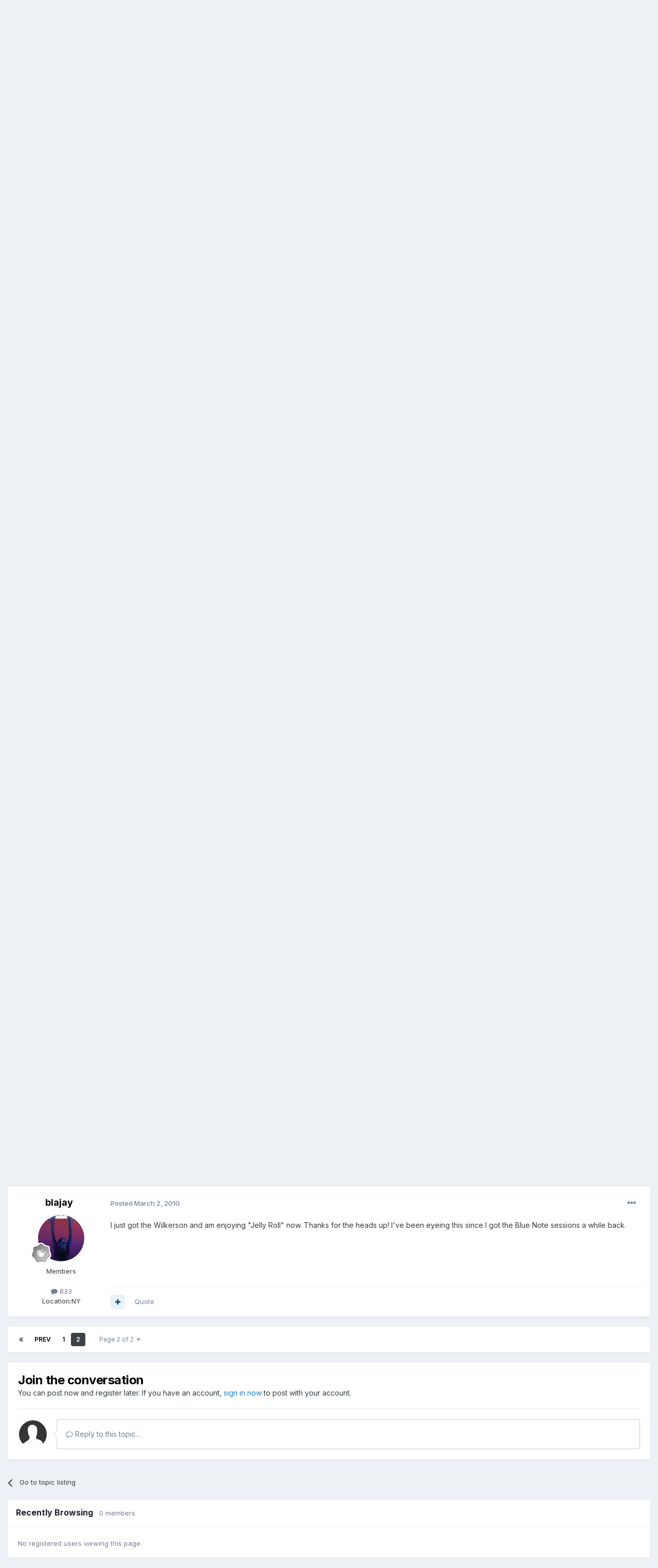

--- FILE ---
content_type: text/html;charset=UTF-8
request_url: https://www.organissimo.org/forum/topic/57523-wilkerson-texas-twister-ojc-199-ship/page/2/
body_size: 18461
content:
<!DOCTYPE html>
<html lang="en-US" dir="ltr">
	<head>
		<meta charset="utf-8">
        
		<title>Wilkerson Texas Twister OJC $1.99 + ship - Page 2 - Recommendations - organissimo forums</title>
		
		
		
		

	<meta name="viewport" content="width=device-width, initial-scale=1">


	
	


	<meta name="twitter:card" content="summary" />




	
		
			
				<meta property="og:title" content="Wilkerson Texas Twister OJC $1.99 + ship">
			
		
	

	
		
			
				<meta property="og:type" content="website">
			
		
	

	
		
			
				<meta property="og:url" content="https://www.organissimo.org/forum/topic/57523-wilkerson-texas-twister-ojc-199-ship/">
			
		
	

	
		
			
				<meta property="og:updated_time" content="2010-03-02T06:38:26Z">
			
		
	

	
		
			
				<meta property="og:site_name" content="organissimo forums">
			
		
	

	
		
			
				<meta property="og:locale" content="en_US">
			
		
	


	
		<link rel="first" href="https://www.organissimo.org/forum/topic/57523-wilkerson-texas-twister-ojc-199-ship/" />
	

	
		<link rel="prev" href="https://www.organissimo.org/forum/topic/57523-wilkerson-texas-twister-ojc-199-ship/" />
	

	
		<link rel="canonical" href="https://www.organissimo.org/forum/topic/57523-wilkerson-texas-twister-ojc-199-ship/page/2/" />
	

	
		<link as="style" rel="preload" href="https://www.organissimo.org/forum/applications/core/interface/ckeditor/ckeditor/skins/ips/editor.css?t=P1PF" />
	





<link rel="manifest" href="https://www.organissimo.org/forum/manifest.webmanifest/">
<meta name="msapplication-config" content="https://www.organissimo.org/forum/browserconfig.xml/">
<meta name="msapplication-starturl" content="/">
<meta name="application-name" content="organissimo forums">
<meta name="apple-mobile-web-app-title" content="organissimo forums">

	<meta name="theme-color" content="#ffffff">










<link rel="preload" href="//www.organissimo.org/forum/applications/core/interface/font/fontawesome-webfont.woff2?v=4.7.0" as="font" crossorigin="anonymous">
		


	<link rel="preconnect" href="https://fonts.googleapis.com">
	<link rel="preconnect" href="https://fonts.gstatic.com" crossorigin>
	
		<link href="https://fonts.googleapis.com/css2?family=Inter:wght@300;400;500;600;700&display=swap" rel="stylesheet">
	



	<link rel='stylesheet' href='https://www.organissimo.org/forum/uploads/css_built_1/341e4a57816af3ba440d891ca87450ff_framework.css?v=1a93838c171767164576' media='all'>

	<link rel='stylesheet' href='https://www.organissimo.org/forum/uploads/css_built_1/05e81b71abe4f22d6eb8d1a929494829_responsive.css?v=1a93838c171767164576' media='all'>

	<link rel='stylesheet' href='https://www.organissimo.org/forum/uploads/css_built_1/90eb5adf50a8c640f633d47fd7eb1778_core.css?v=1a93838c171767164576' media='all'>

	<link rel='stylesheet' href='https://www.organissimo.org/forum/uploads/css_built_1/5a0da001ccc2200dc5625c3f3934497d_core_responsive.css?v=1a93838c171767164576' media='all'>

	<link rel='stylesheet' href='https://www.organissimo.org/forum/uploads/css_built_1/62e269ced0fdab7e30e026f1d30ae516_forums.css?v=1a93838c171767164576' media='all'>

	<link rel='stylesheet' href='https://www.organissimo.org/forum/uploads/css_built_1/76e62c573090645fb99a15a363d8620e_forums_responsive.css?v=1a93838c171767164576' media='all'>

	<link rel='stylesheet' href='https://www.organissimo.org/forum/uploads/css_built_1/ebdea0c6a7dab6d37900b9190d3ac77b_topics.css?v=1a93838c171767164576' media='all'>





<link rel='stylesheet' href='https://www.organissimo.org/forum/uploads/css_built_1/258adbb6e4f3e83cd3b355f84e3fa002_custom.css?v=1a93838c171767164576' media='all'>




		
		

	
	<link rel='shortcut icon' href='https://www.organissimo.org/forum/uploads/monthly_2015_12/favicon.ico.70e56b0754417916339b560f6c18d111.ico' type="image/x-icon">

	</head>
	<body class='ipsApp ipsApp_front ipsJS_none ipsClearfix' data-controller='core.front.core.app' data-message="" data-pageApp='forums' data-pageLocation='front' data-pageModule='forums' data-pageController='topic' data-pageID='57523'  >
		
        

        

		<a href='#ipsLayout_mainArea' class='ipsHide' title='Go to main content on this page' accesskey='m'>Jump to content</a>
		





		<div id='ipsLayout_header' class='ipsClearfix'>
			<header>
				<div class='ipsLayout_container'>
					


<a href='https://www.organissimo.org/forum/' id='elLogo' accesskey='1'><img src="https://www.organissimo.org/forum/uploads/monthly_2015_12/org-colorbar-(white-red-blue)_forumlogo.png.a607ef20a6e0c299ab2aa6443aa1f32e.png" alt='organissimo forums'></a>

					
						

	<ul id='elUserNav' class='ipsList_inline cSignedOut ipsResponsive_showDesktop'>
		
        
		
        
        
            
            <li id='elSignInLink'>
                <a href='https://www.organissimo.org/forum/login/' data-ipsMenu-closeOnClick="false" data-ipsMenu id='elUserSignIn'>
                    Existing user? Sign In &nbsp;<i class='fa fa-caret-down'></i>
                </a>
                
<div id='elUserSignIn_menu' class='ipsMenu ipsMenu_auto ipsHide'>
	<form accept-charset='utf-8' method='post' action='https://www.organissimo.org/forum/login/'>
		<input type="hidden" name="csrfKey" value="501219a5fb0be06dd2b6b80a06f5862a">
		<input type="hidden" name="ref" value="aHR0cHM6Ly93d3cub3JnYW5pc3NpbW8ub3JnL2ZvcnVtL3RvcGljLzU3NTIzLXdpbGtlcnNvbi10ZXhhcy10d2lzdGVyLW9qYy0xOTktc2hpcC9wYWdlLzIv">
		<div data-role="loginForm">
			
			
			
				
<div class="ipsPad ipsForm ipsForm_vertical">
	<h4 class="ipsType_sectionHead">Sign In</h4>
	<br><br>
	<ul class='ipsList_reset'>
		<li class="ipsFieldRow ipsFieldRow_noLabel ipsFieldRow_fullWidth">
			
			
				<input type="email" placeholder="Email Address" name="auth" autocomplete="email">
			
		</li>
		<li class="ipsFieldRow ipsFieldRow_noLabel ipsFieldRow_fullWidth">
			<input type="password" placeholder="Password" name="password" autocomplete="current-password">
		</li>
		<li class="ipsFieldRow ipsFieldRow_checkbox ipsClearfix">
			<span class="ipsCustomInput">
				<input type="checkbox" name="remember_me" id="remember_me_checkbox" value="1" checked aria-checked="true">
				<span></span>
			</span>
			<div class="ipsFieldRow_content">
				<label class="ipsFieldRow_label" for="remember_me_checkbox">Remember me</label>
				<span class="ipsFieldRow_desc">Not recommended on shared computers</span>
			</div>
		</li>
		<li class="ipsFieldRow ipsFieldRow_fullWidth">
			<button type="submit" name="_processLogin" value="usernamepassword" class="ipsButton ipsButton_primary ipsButton_small" id="elSignIn_submit">Sign In</button>
			
				<p class="ipsType_right ipsType_small">
					
						<a href='https://www.organissimo.org/forum/lostpassword/' >
					
					Forgot your password?</a>
				</p>
			
		</li>
	</ul>
</div>
			
		</div>
	</form>
</div>
            </li>
            
        
		
			<li>
				
					<a href='https://www.organissimo.org/forum/register/'  id='elRegisterButton' class='ipsButton ipsButton_normal ipsButton_primary'>Sign Up</a>
				
			</li>
		
	</ul>

						
<ul class='ipsMobileHamburger ipsList_reset ipsResponsive_hideDesktop'>
	<li data-ipsDrawer data-ipsDrawer-drawerElem='#elMobileDrawer'>
		<a href='#'>
			
			
				
			
			
			
			<i class='fa fa-navicon'></i>
		</a>
	</li>
</ul>
					
				</div>
			</header>
			

	<nav data-controller='core.front.core.navBar' class=' ipsResponsive_showDesktop'>
		<div class='ipsNavBar_primary ipsLayout_container '>
			<ul data-role="primaryNavBar" class='ipsClearfix'>
				


	
		
		
			
		
		<li class='ipsNavBar_active' data-active id='elNavSecondary_1' data-role="navBarItem" data-navApp="core" data-navExt="CustomItem">
			
			
				<a href="https://www.organissimo.org/forum/"  data-navItem-id="1" data-navDefault>
					Browse<span class='ipsNavBar_active__identifier'></span>
				</a>
			
			
				<ul class='ipsNavBar_secondary ' data-role='secondaryNavBar'>
					


	
		
		
			
		
		<li class='ipsNavBar_active' data-active id='elNavSecondary_3' data-role="navBarItem" data-navApp="forums" data-navExt="Forums">
			
			
				<a href="https://www.organissimo.org/forum/"  data-navItem-id="3" data-navDefault>
					Forums<span class='ipsNavBar_active__identifier'></span>
				</a>
			
			
		</li>
	
	

	
		
		
		<li  id='elNavSecondary_4' data-role="navBarItem" data-navApp="blog" data-navExt="Blogs">
			
			
				<a href="https://www.organissimo.org/forum/blogs/"  data-navItem-id="4" >
					Blogs<span class='ipsNavBar_active__identifier'></span>
				</a>
			
			
		</li>
	
	

	
		
		
		<li  id='elNavSecondary_5' data-role="navBarItem" data-navApp="calendar" data-navExt="Calendar">
			
			
				<a href="https://www.organissimo.org/forum/events/"  data-navItem-id="5" >
					Events<span class='ipsNavBar_active__identifier'></span>
				</a>
			
			
		</li>
	
	

	
		
		
		<li  id='elNavSecondary_6' data-role="navBarItem" data-navApp="core" data-navExt="Guidelines">
			
			
				<a href="https://www.organissimo.org/forum/guidelines/"  data-navItem-id="6" >
					Guidelines<span class='ipsNavBar_active__identifier'></span>
				</a>
			
			
		</li>
	
	

	
		
		
		<li  id='elNavSecondary_7' data-role="navBarItem" data-navApp="core" data-navExt="StaffDirectory">
			
			
				<a href="https://www.organissimo.org/forum/staff/"  data-navItem-id="7" >
					Staff<span class='ipsNavBar_active__identifier'></span>
				</a>
			
			
		</li>
	
	

	
		
		
		<li  id='elNavSecondary_8' data-role="navBarItem" data-navApp="core" data-navExt="OnlineUsers">
			
			
				<a href="https://www.organissimo.org/forum/online/"  data-navItem-id="8" >
					Online Users<span class='ipsNavBar_active__identifier'></span>
				</a>
			
			
		</li>
	
	

					<li class='ipsHide' id='elNavigationMore_1' data-role='navMore'>
						<a href='#' data-ipsMenu data-ipsMenu-appendTo='#elNavigationMore_1' id='elNavigationMore_1_dropdown'>More <i class='fa fa-caret-down'></i></a>
						<ul class='ipsHide ipsMenu ipsMenu_auto' id='elNavigationMore_1_dropdown_menu' data-role='moreDropdown'></ul>
					</li>
				</ul>
			
		</li>
	
	

	
		
		
		<li  id='elNavSecondary_2' data-role="navBarItem" data-navApp="core" data-navExt="CustomItem">
			
			
				<a href="https://www.organissimo.org/forum/discover/"  data-navItem-id="2" >
					Activity<span class='ipsNavBar_active__identifier'></span>
				</a>
			
			
				<ul class='ipsNavBar_secondary ipsHide' data-role='secondaryNavBar'>
					


	
		
		
		<li  id='elNavSecondary_9' data-role="navBarItem" data-navApp="core" data-navExt="AllActivity">
			
			
				<a href="https://www.organissimo.org/forum/discover/"  data-navItem-id="9" >
					All Activity<span class='ipsNavBar_active__identifier'></span>
				</a>
			
			
		</li>
	
	

	
		
		
		<li  id='elNavSecondary_10' data-role="navBarItem" data-navApp="core" data-navExt="YourActivityStreams">
			
			
				<a href="#"  data-navItem-id="10" >
					My Activity Streams<span class='ipsNavBar_active__identifier'></span>
				</a>
			
			
		</li>
	
	

	
		
		
		<li  id='elNavSecondary_11' data-role="navBarItem" data-navApp="core" data-navExt="YourActivityStreamsItem">
			
			
				<a href="https://www.organissimo.org/forum/discover/unread/"  data-navItem-id="11" >
					Unread Content<span class='ipsNavBar_active__identifier'></span>
				</a>
			
			
		</li>
	
	

	
		
		
		<li  id='elNavSecondary_12' data-role="navBarItem" data-navApp="core" data-navExt="YourActivityStreamsItem">
			
			
				<a href="https://www.organissimo.org/forum/discover/content-started/"  data-navItem-id="12" >
					Content I Started<span class='ipsNavBar_active__identifier'></span>
				</a>
			
			
		</li>
	
	

	
		
		
		<li  id='elNavSecondary_13' data-role="navBarItem" data-navApp="core" data-navExt="Search">
			
			
				<a href="https://www.organissimo.org/forum/search/"  data-navItem-id="13" >
					Search<span class='ipsNavBar_active__identifier'></span>
				</a>
			
			
		</li>
	
	

					<li class='ipsHide' id='elNavigationMore_2' data-role='navMore'>
						<a href='#' data-ipsMenu data-ipsMenu-appendTo='#elNavigationMore_2' id='elNavigationMore_2_dropdown'>More <i class='fa fa-caret-down'></i></a>
						<ul class='ipsHide ipsMenu ipsMenu_auto' id='elNavigationMore_2_dropdown_menu' data-role='moreDropdown'></ul>
					</li>
				</ul>
			
		</li>
	
	

	
	

	
	

	
	

				<li class='ipsHide' id='elNavigationMore' data-role='navMore'>
					<a href='#' data-ipsMenu data-ipsMenu-appendTo='#elNavigationMore' id='elNavigationMore_dropdown'>More</a>
					<ul class='ipsNavBar_secondary ipsHide' data-role='secondaryNavBar'>
						<li class='ipsHide' id='elNavigationMore_more' data-role='navMore'>
							<a href='#' data-ipsMenu data-ipsMenu-appendTo='#elNavigationMore_more' id='elNavigationMore_more_dropdown'>More <i class='fa fa-caret-down'></i></a>
							<ul class='ipsHide ipsMenu ipsMenu_auto' id='elNavigationMore_more_dropdown_menu' data-role='moreDropdown'></ul>
						</li>
					</ul>
				</li>
			</ul>
			

	<div id="elSearchWrapper">
		<div id='elSearch' data-controller="core.front.core.quickSearch">
			<form accept-charset='utf-8' action='//www.organissimo.org/forum/search/?do=quicksearch' method='post'>
                <input type='search' id='elSearchField' placeholder='Search...' name='q' autocomplete='off' aria-label='Search'>
                <details class='cSearchFilter'>
                    <summary class='cSearchFilter__text'></summary>
                    <ul class='cSearchFilter__menu'>
                        
                        <li><label><input type="radio" name="type" value="all" ><span class='cSearchFilter__menuText'>Everywhere</span></label></li>
                        
                            
                                <li><label><input type="radio" name="type" value='contextual_{&quot;type&quot;:&quot;forums_topic&quot;,&quot;nodes&quot;:16}' checked><span class='cSearchFilter__menuText'>This Forum</span></label></li>
                            
                                <li><label><input type="radio" name="type" value='contextual_{&quot;type&quot;:&quot;forums_topic&quot;,&quot;item&quot;:57523}' checked><span class='cSearchFilter__menuText'>This Topic</span></label></li>
                            
                        
                        
                            <li><label><input type="radio" name="type" value="core_statuses_status"><span class='cSearchFilter__menuText'>Status Updates</span></label></li>
                        
                            <li><label><input type="radio" name="type" value="forums_topic"><span class='cSearchFilter__menuText'>Topics</span></label></li>
                        
                            <li><label><input type="radio" name="type" value="calendar_event"><span class='cSearchFilter__menuText'>Events</span></label></li>
                        
                            <li><label><input type="radio" name="type" value="blog_entry"><span class='cSearchFilter__menuText'>Blog Entries</span></label></li>
                        
                            <li><label><input type="radio" name="type" value="core_members"><span class='cSearchFilter__menuText'>Members</span></label></li>
                        
                    </ul>
                </details>
				<button class='cSearchSubmit' type="submit" aria-label='Search'><i class="fa fa-search"></i></button>
			</form>
		</div>
	</div>

		</div>
	</nav>

			
<ul id='elMobileNav' class='ipsResponsive_hideDesktop' data-controller='core.front.core.mobileNav'>
	
		
			
			
				
				
			
				
					<li id='elMobileBreadcrumb'>
						<a href='https://www.organissimo.org/forum/forum/16-recommendations/'>
							<span>Recommendations</span>
						</a>
					</li>
				
				
			
				
				
			
		
	
	
	
	<li >
		<a data-action="defaultStream" href='https://www.organissimo.org/forum/discover/'><i class="fa fa-newspaper-o" aria-hidden="true"></i></a>
	</li>

	

	
		<li class='ipsJS_show'>
			<a href='https://www.organissimo.org/forum/search/'><i class='fa fa-search'></i></a>
		</li>
	
</ul>
		</div>
		<main id='ipsLayout_body' class='ipsLayout_container'>
			<div id='ipsLayout_contentArea'>
				<div id='ipsLayout_contentWrapper'>
					
<nav class='ipsBreadcrumb ipsBreadcrumb_top ipsFaded_withHover'>
	

	<ul class='ipsList_inline ipsPos_right'>
		
		<li >
			<a data-action="defaultStream" class='ipsType_light '  href='https://www.organissimo.org/forum/discover/'><i class="fa fa-newspaper-o" aria-hidden="true"></i> <span>All Activity</span></a>
		</li>
		
	</ul>

	<ul data-role="breadcrumbList">
		<li>
			<a title="Home" href='https://www.organissimo.org/forum/'>
				<span>Home <i class='fa fa-angle-right'></i></span>
			</a>
		</li>
		
		
			<li>
				
					<a href='https://www.organissimo.org/forum/forum/27-music-discussion/'>
						<span>Music Discussion <i class='fa fa-angle-right' aria-hidden="true"></i></span>
					</a>
				
			</li>
		
			<li>
				
					<a href='https://www.organissimo.org/forum/forum/16-recommendations/'>
						<span>Recommendations <i class='fa fa-angle-right' aria-hidden="true"></i></span>
					</a>
				
			</li>
		
			<li>
				
					Wilkerson Texas Twister OJC $1.99 + ship
				
			</li>
		
	</ul>
</nav>
					
					<div id='ipsLayout_mainArea'>
						
						
						
						

	




						



<div class='ipsPageHeader ipsResponsive_pull ipsBox ipsPadding sm:ipsPadding:half ipsMargin_bottom'>
		
	
	<div class='ipsFlex ipsFlex-ai:center ipsFlex-fw:wrap ipsGap:4'>
		<div class='ipsFlex-flex:11'>
			<h1 class='ipsType_pageTitle ipsContained_container'>
				

				
				
					<span class='ipsType_break ipsContained'>
						<span>Wilkerson Texas Twister OJC $1.99 + ship</span>
					</span>
				
			</h1>
			
			
		</div>
		
	</div>
	<hr class='ipsHr'>
	<div class='ipsPageHeader__meta ipsFlex ipsFlex-jc:between ipsFlex-ai:center ipsFlex-fw:wrap ipsGap:3'>
		<div class='ipsFlex-flex:11'>
			<div class='ipsPhotoPanel ipsPhotoPanel_mini ipsPhotoPanel_notPhone ipsClearfix'>
				


	<a href="https://www.organissimo.org/forum/profile/53-riverrat/" rel="nofollow" data-ipsHover data-ipsHover-width="370" data-ipsHover-target="https://www.organissimo.org/forum/profile/53-riverrat/?do=hovercard" class="ipsUserPhoto ipsUserPhoto_mini" title="Go to riverrat's profile">
		<img src='https://www.organissimo.org/forum/uploads/av-53.jpg' alt='riverrat' loading="lazy">
	</a>

				<div>
					<p class='ipsType_reset ipsType_blendLinks'>
						<span class='ipsType_normal'>
						
							<strong>By 


<a href='https://www.organissimo.org/forum/profile/53-riverrat/' rel="nofollow" data-ipsHover data-ipsHover-width='370' data-ipsHover-target='https://www.organissimo.org/forum/profile/53-riverrat/?do=hovercard&amp;referrer=https%253A%252F%252Fwww.organissimo.org%252Fforum%252Ftopic%252F57523-wilkerson-texas-twister-ojc-199-ship%252Fpage%252F2%252F' title="Go to riverrat's profile" class="ipsType_break">riverrat</a></strong><br />
							<span class='ipsType_light'><time datetime='2010-02-19T07:12:59Z' title='02/19/2010 07:12  AM' data-short='15 yr'>February 19, 2010</time> in <a href="https://www.organissimo.org/forum/forum/16-recommendations/">Recommendations</a></span>
						
						</span>
					</p>
				</div>
			</div>
		</div>
		
			<div class='ipsFlex-flex:01 ipsResponsive_hidePhone'>
				<div class='ipsShareLinks'>
					
						


    <a href='#elShareItem_1875239429_menu' id='elShareItem_1875239429' data-ipsMenu class='ipsShareButton ipsButton ipsButton_verySmall ipsButton_link ipsButton_link--light'>
        <span><i class='fa fa-share-alt'></i></span> &nbsp;Share
    </a>

    <div class='ipsPadding ipsMenu ipsMenu_normal ipsHide' id='elShareItem_1875239429_menu' data-controller="core.front.core.sharelink">
        
        
        <span data-ipsCopy data-ipsCopy-flashmessage>
            <a href="https://www.organissimo.org/forum/topic/57523-wilkerson-texas-twister-ojc-199-ship/" class="ipsButton ipsButton_light ipsButton_small ipsButton_fullWidth" data-role="copyButton" data-clipboard-text="https://www.organissimo.org/forum/topic/57523-wilkerson-texas-twister-ojc-199-ship/" data-ipstooltip title='Copy Link to Clipboard'><i class="fa fa-clone"></i> https://www.organissimo.org/forum/topic/57523-wilkerson-texas-twister-ojc-199-ship/</a>
        </span>
        <ul class='ipsShareLinks ipsMargin_top:half'>
            
                <li>
<a href="https://x.com/share?url=https%3A%2F%2Fwww.organissimo.org%2Fforum%2Ftopic%2F57523-wilkerson-texas-twister-ojc-199-ship%2F" class="cShareLink cShareLink_x" target="_blank" data-role="shareLink" title='Share on X' data-ipsTooltip rel='nofollow noopener'>
    <i class="fa fa-x"></i>
</a></li>
            
                <li>
<a href="https://www.facebook.com/sharer/sharer.php?u=https%3A%2F%2Fwww.organissimo.org%2Fforum%2Ftopic%2F57523-wilkerson-texas-twister-ojc-199-ship%2F" class="cShareLink cShareLink_facebook" target="_blank" data-role="shareLink" title='Share on Facebook' data-ipsTooltip rel='noopener nofollow'>
	<i class="fa fa-facebook"></i>
</a></li>
            
                <li>
<a href="https://www.reddit.com/submit?url=https%3A%2F%2Fwww.organissimo.org%2Fforum%2Ftopic%2F57523-wilkerson-texas-twister-ojc-199-ship%2F&amp;title=Wilkerson+Texas+Twister+OJC+%241.99+%2B+ship" rel="nofollow noopener" class="cShareLink cShareLink_reddit" target="_blank" title='Share on Reddit' data-ipsTooltip>
	<i class="fa fa-reddit"></i>
</a></li>
            
                <li>
<a href="mailto:?subject=Wilkerson%20Texas%20Twister%20OJC%20%241.99%20%2B%20ship&body=https%3A%2F%2Fwww.organissimo.org%2Fforum%2Ftopic%2F57523-wilkerson-texas-twister-ojc-199-ship%2F" rel='nofollow' class='cShareLink cShareLink_email' title='Share via email' data-ipsTooltip>
	<i class="fa fa-envelope"></i>
</a></li>
            
                <li>
<a href="https://pinterest.com/pin/create/button/?url=https://www.organissimo.org/forum/topic/57523-wilkerson-texas-twister-ojc-199-ship/&amp;media=" class="cShareLink cShareLink_pinterest" rel="nofollow noopener" target="_blank" data-role="shareLink" title='Share on Pinterest' data-ipsTooltip>
	<i class="fa fa-pinterest"></i>
</a></li>
            
        </ul>
        
            <hr class='ipsHr'>
            <button class='ipsHide ipsButton ipsButton_verySmall ipsButton_light ipsButton_fullWidth ipsMargin_top:half' data-controller='core.front.core.webshare' data-role='webShare' data-webShareTitle='Wilkerson Texas Twister OJC $1.99 + ship' data-webShareText='Wilkerson Texas Twister OJC $1.99 + ship' data-webShareUrl='https://www.organissimo.org/forum/topic/57523-wilkerson-texas-twister-ojc-199-ship/'>More sharing options...</button>
        
    </div>

					
					
                    

					



					

<div data-followApp='forums' data-followArea='topic' data-followID='57523' data-controller='core.front.core.followButton'>
	

	<a href='https://www.organissimo.org/forum/login/' rel="nofollow" class="ipsFollow ipsPos_middle ipsButton ipsButton_light ipsButton_verySmall ipsButton_disabled" data-role="followButton" data-ipsTooltip title='Sign in to follow this'>
		<span>Followers</span>
		<span class='ipsCommentCount'>0</span>
	</a>

</div>
				</div>
			</div>
					
	</div>
	
	
</div>








<div class='ipsClearfix'>
	<ul class="ipsToolList ipsToolList_horizontal ipsClearfix ipsSpacer_both ">
		
			<li class='ipsToolList_primaryAction'>
				<span data-controller='forums.front.topic.reply'>
					
						<a href='#replyForm' rel="nofollow" class='ipsButton ipsButton_important ipsButton_medium ipsButton_fullWidth' data-action='replyToTopic'>Reply to this topic</a>
					
				</span>
			</li>
		
		
			<li class='ipsResponsive_hidePhone'>
				
					<a href="https://www.organissimo.org/forum/forum/16-recommendations/?do=add" rel="nofollow" class='ipsButton ipsButton_link ipsButton_medium ipsButton_fullWidth' title='Start a new topic in this forum'>Start new topic</a>
				
			</li>
		
		
	</ul>
</div>

<div id='comments' data-controller='core.front.core.commentFeed,forums.front.topic.view, core.front.core.ignoredComments' data-autoPoll data-baseURL='https://www.organissimo.org/forum/topic/57523-wilkerson-texas-twister-ojc-199-ship/' data-lastPage data-feedID='topic-57523' class='cTopic ipsClear ipsSpacer_top'>
	
			

				<div class="ipsBox ipsResponsive_pull ipsPadding:half ipsClearfix ipsClear ipsMargin_bottom">
					
					
						


	
	<ul class='ipsPagination' id='elPagination_a1c403875fbac52e39291282c17fb3b7_696908443' data-ipsPagination-seoPagination='true' data-pages='2' data-ipsPagination  data-ipsPagination-pages="2" data-ipsPagination-perPage='25'>
		
			
				<li class='ipsPagination_first'><a href='https://www.organissimo.org/forum/topic/57523-wilkerson-texas-twister-ojc-199-ship/#comments' rel="first" data-page='1' data-ipsTooltip title='First page'><i class='fa fa-angle-double-left'></i></a></li>
				<li class='ipsPagination_prev'><a href='https://www.organissimo.org/forum/topic/57523-wilkerson-texas-twister-ojc-199-ship/#comments' rel="prev" data-page='1' data-ipsTooltip title='Previous page'>Prev</a></li>
				
					<li class='ipsPagination_page'><a href='https://www.organissimo.org/forum/topic/57523-wilkerson-texas-twister-ojc-199-ship/#comments' data-page='1'>1</a></li>
				
			
			<li class='ipsPagination_page ipsPagination_active'><a href='https://www.organissimo.org/forum/topic/57523-wilkerson-texas-twister-ojc-199-ship/page/2/#comments' data-page='2'>2</a></li>
			
				<li class='ipsPagination_next ipsPagination_inactive'><a href='https://www.organissimo.org/forum/topic/57523-wilkerson-texas-twister-ojc-199-ship/page/2/#comments' rel="next" data-page='2' data-ipsTooltip title='Next page'>Next</a></li>
				<li class='ipsPagination_last ipsPagination_inactive'><a href='https://www.organissimo.org/forum/topic/57523-wilkerson-texas-twister-ojc-199-ship/page/2/#comments' rel="last" data-page='2' data-ipsTooltip title='Last page'><i class='fa fa-angle-double-right'></i></a></li>
			
			
				<li class='ipsPagination_pageJump'>
					<a href='#' data-ipsMenu data-ipsMenu-closeOnClick='false' data-ipsMenu-appendTo='#elPagination_a1c403875fbac52e39291282c17fb3b7_696908443' id='elPagination_a1c403875fbac52e39291282c17fb3b7_696908443_jump'>Page 2 of 2 &nbsp;<i class='fa fa-caret-down'></i></a>
					<div class='ipsMenu ipsMenu_narrow ipsPadding ipsHide' id='elPagination_a1c403875fbac52e39291282c17fb3b7_696908443_jump_menu'>
						<form accept-charset='utf-8' method='post' action='https://www.organissimo.org/forum/topic/57523-wilkerson-texas-twister-ojc-199-ship/#comments' data-role="pageJump" data-baseUrl='#'>
							<ul class='ipsForm ipsForm_horizontal'>
								<li class='ipsFieldRow'>
									<input type='number' min='1' max='2' placeholder='Page number' class='ipsField_fullWidth' name='page'>
								</li>
								<li class='ipsFieldRow ipsFieldRow_fullWidth'>
									<input type='submit' class='ipsButton_fullWidth ipsButton ipsButton_verySmall ipsButton_primary' value='Go'>
								</li>
							</ul>
						</form>
					</div>
				</li>
			
		
	</ul>

					
				</div>
			
	

	

<div data-controller='core.front.core.recommendedComments' data-url='https://www.organissimo.org/forum/topic/57523-wilkerson-texas-twister-ojc-199-ship/?recommended=comments' class='ipsRecommendedComments ipsHide'>
	<div data-role="recommendedComments">
		<h2 class='ipsType_sectionHead ipsType_large ipsType_bold ipsMargin_bottom'>Recommended Posts</h2>
		
	</div>
</div>
	
	<div id="elPostFeed" data-role='commentFeed' data-controller='core.front.core.moderation' >
		<form action="https://www.organissimo.org/forum/topic/57523-wilkerson-texas-twister-ojc-199-ship/page/2/?csrfKey=501219a5fb0be06dd2b6b80a06f5862a&amp;do=multimodComment" method="post" data-ipsPageAction data-role='moderationTools'>
			
			
				

					

					
					



<a id='findComment-1002505'></a>
<a id='comment-1002505'></a>
<article  id='elComment_1002505' class='cPost ipsBox ipsResponsive_pull  ipsComment  ipsComment_parent ipsClearfix ipsClear ipsColumns ipsColumns_noSpacing ipsColumns_collapsePhone    '>
	

	

	<div class='cAuthorPane_mobile ipsResponsive_showPhone'>
		<div class='cAuthorPane_photo'>
			<div class='cAuthorPane_photoWrap'>
				


	<a href="https://www.organissimo.org/forum/profile/42-dan-gould/" rel="nofollow" data-ipsHover data-ipsHover-width="370" data-ipsHover-target="https://www.organissimo.org/forum/profile/42-dan-gould/?do=hovercard" class="ipsUserPhoto ipsUserPhoto_large" title="Go to Dan Gould's profile">
		<img src='https://www.organissimo.org/forum/uploads/av-42.jpg' alt='Dan Gould' loading="lazy">
	</a>

				
				
					<a href="https://www.organissimo.org/forum/profile/42-dan-gould/badges/" rel="nofollow">
						
<img src='https://www.organissimo.org/forum/uploads/monthly_2022_11/13_Veteran.svg' loading="lazy" alt="Veteran" class="cAuthorPane_badge cAuthorPane_badge--rank ipsOutline ipsOutline:2px" data-ipsTooltip title="Rank: Veteran (13/14)">
					</a>
				
			</div>
		</div>
		<div class='cAuthorPane_content'>
			<h3 class='ipsType_sectionHead cAuthorPane_author ipsType_break ipsType_blendLinks ipsFlex ipsFlex-ai:center'>
				


<a href='https://www.organissimo.org/forum/profile/42-dan-gould/' rel="nofollow" data-ipsHover data-ipsHover-width='370' data-ipsHover-target='https://www.organissimo.org/forum/profile/42-dan-gould/?do=hovercard&amp;referrer=https%253A%252F%252Fwww.organissimo.org%252Fforum%252Ftopic%252F57523-wilkerson-texas-twister-ojc-199-ship%252Fpage%252F2%252F' title="Go to Dan Gould's profile" class="ipsType_break">Dan Gould</a>
			</h3>
			<div class='ipsType_light ipsType_reset'>
			    <a href='https://www.organissimo.org/forum/topic/57523-wilkerson-texas-twister-ojc-199-ship/page/2/#findComment-1002505' rel="nofollow" class='ipsType_blendLinks'>Posted <time datetime='2010-02-23T15:10:31Z' title='02/23/2010 03:10  PM' data-short='15 yr'>February 23, 2010</time></a>
				
			</div>
		</div>
	</div>
	<aside class='ipsComment_author cAuthorPane ipsColumn ipsColumn_medium ipsResponsive_hidePhone'>
		<h3 class='ipsType_sectionHead cAuthorPane_author ipsType_blendLinks ipsType_break'><strong>


<a href='https://www.organissimo.org/forum/profile/42-dan-gould/' rel="nofollow" data-ipsHover data-ipsHover-width='370' data-ipsHover-target='https://www.organissimo.org/forum/profile/42-dan-gould/?do=hovercard&amp;referrer=https%253A%252F%252Fwww.organissimo.org%252Fforum%252Ftopic%252F57523-wilkerson-texas-twister-ojc-199-ship%252Fpage%252F2%252F' title="Go to Dan Gould's profile" class="ipsType_break">Dan Gould</a></strong>
			
		</h3>
		<ul class='cAuthorPane_info ipsList_reset'>
			<li data-role='photo' class='cAuthorPane_photo'>
				<div class='cAuthorPane_photoWrap'>
					


	<a href="https://www.organissimo.org/forum/profile/42-dan-gould/" rel="nofollow" data-ipsHover data-ipsHover-width="370" data-ipsHover-target="https://www.organissimo.org/forum/profile/42-dan-gould/?do=hovercard" class="ipsUserPhoto ipsUserPhoto_large" title="Go to Dan Gould's profile">
		<img src='https://www.organissimo.org/forum/uploads/av-42.jpg' alt='Dan Gould' loading="lazy">
	</a>

					
					
						
<img src='https://www.organissimo.org/forum/uploads/monthly_2022_11/13_Veteran.svg' loading="lazy" alt="Veteran" class="cAuthorPane_badge cAuthorPane_badge--rank ipsOutline ipsOutline:2px" data-ipsTooltip title="Rank: Veteran (13/14)">
					
				</div>
			</li>
			
				<li data-role='group'>Members</li>
				
			
			
				<li data-role='stats' class='ipsMargin_top'>
					<ul class="ipsList_reset ipsType_light ipsFlex ipsFlex-ai:center ipsFlex-jc:center ipsGap_row:2 cAuthorPane_stats">
						<li>
							
								<a href="https://www.organissimo.org/forum/profile/42-dan-gould/content/" rel="nofollow" title="22,096 posts" data-ipsTooltip class="ipsType_blendLinks">
							
								<i class="fa fa-comment"></i> 22.1k
							
								</a>
							
						</li>
						
					</ul>
				</li>
			
			
				

	
	<li data-role='custom-field' class='ipsResponsive_hidePhone ipsType_break'>
		
<span class='ft'>Location:</span><span class='fc'>Climbing out of a sinkhole in Plant City</span>
	</li>
	

			
		</ul>
	</aside>
	<div class='ipsColumn ipsColumn_fluid ipsMargin:none'>
		

<div id='comment-1002505_wrap' data-controller='core.front.core.comment' data-commentApp='forums' data-commentType='forums' data-commentID="1002505" data-quoteData='{&quot;userid&quot;:42,&quot;username&quot;:&quot;Dan Gould&quot;,&quot;timestamp&quot;:1266937831,&quot;contentapp&quot;:&quot;forums&quot;,&quot;contenttype&quot;:&quot;forums&quot;,&quot;contentid&quot;:57523,&quot;contentclass&quot;:&quot;forums_Topic&quot;,&quot;contentcommentid&quot;:1002505}' class='ipsComment_content ipsType_medium'>

	<div class='ipsComment_meta ipsType_light ipsFlex ipsFlex-ai:center ipsFlex-jc:between ipsFlex-fd:row-reverse'>
		<div class='ipsType_light ipsType_reset ipsType_blendLinks ipsComment_toolWrap'>
			<div class='ipsResponsive_hidePhone ipsComment_badges'>
				<ul class='ipsList_reset ipsFlex ipsFlex-jc:end ipsFlex-fw:wrap ipsGap:2 ipsGap_row:1'>
					
					
					
					
					
				</ul>
			</div>
			<ul class='ipsList_reset ipsComment_tools'>
				<li>
					<a href='#elControls_1002505_menu' class='ipsComment_ellipsis' id='elControls_1002505' title='More options...' data-ipsMenu data-ipsMenu-appendTo='#comment-1002505_wrap'><i class='fa fa-ellipsis-h'></i></a>
					<ul id='elControls_1002505_menu' class='ipsMenu ipsMenu_narrow ipsHide'>
						
							<li class='ipsMenu_item'><a href='https://www.organissimo.org/forum/topic/57523-wilkerson-texas-twister-ojc-199-ship/?do=reportComment&amp;comment=1002505'  data-action='reportComment' title='Report this content'>Report</a></li>
						
						
                        
						
						
						
							
								
							
							
							
							
							
							
						
					</ul>
				</li>
				
			</ul>
		</div>

		<div class='ipsType_reset ipsResponsive_hidePhone'>
		   
		   Posted <time datetime='2010-02-23T15:10:31Z' title='02/23/2010 03:10  PM' data-short='15 yr'>February 23, 2010</time>
		   
			
			<span class='ipsResponsive_hidePhone'>
				
				
			</span>
		</div>
	</div>

	

    

	<div class='cPost_contentWrap'>
		
		<div data-role='commentContent' class='ipsType_normal ipsType_richText ipsPadding_bottom ipsContained' data-controller='core.front.core.lightboxedImages'>
			
<p>At these prices I don't begrudge any seller getting a bit extra for no combined shipping discount.  Beyond that, what are we talking about anyway?   $2.98 plus a dollar or a dollar fifty for each additional?  $1.50-2.00 savings per disc, on a highly discounted item in the first place?  Some people just can't be satisfied.</p><p>
</p><p>
$2.98 for shipping is pretty fair when you consider the hard cost of postage and mailer.</p>


			
		</div>

		
			<div class='ipsItemControls'>
				
					
				
				<ul class='ipsComment_controls ipsClearfix ipsItemControls_left' data-role="commentControls">
					
						
						
							<li data-ipsQuote-editor='topic_comment' data-ipsQuote-target='#comment-1002505' class='ipsJS_show'>
								<button class='ipsButton ipsButton_light ipsButton_verySmall ipsButton_narrow cMultiQuote ipsHide' data-action='multiQuoteComment' data-ipsTooltip data-ipsQuote-multiQuote data-mqId='mq1002505' title='MultiQuote'><i class='fa fa-plus'></i></button>
							</li>
							<li data-ipsQuote-editor='topic_comment' data-ipsQuote-target='#comment-1002505' class='ipsJS_show'>
								<a href='#' data-action='quoteComment' data-ipsQuote-singleQuote>Quote</a>
							</li>
						
						
						
												
					
					<li class='ipsHide' data-role='commentLoading'>
						<span class='ipsLoading ipsLoading_tiny ipsLoading_noAnim'></span>
					</li>
				</ul>
			</div>
		

		
			

		
	</div>

	
    
</div>
	</div>
</article>
					
					
					
				

					

					
					



<a id='findComment-1002525'></a>
<a id='comment-1002525'></a>
<article  id='elComment_1002525' class='cPost ipsBox ipsResponsive_pull  ipsComment  ipsComment_parent ipsClearfix ipsClear ipsColumns ipsColumns_noSpacing ipsColumns_collapsePhone    '>
	

	

	<div class='cAuthorPane_mobile ipsResponsive_showPhone'>
		<div class='cAuthorPane_photo'>
			<div class='cAuthorPane_photoWrap'>
				


	<a href="https://www.organissimo.org/forum/profile/390-kh1958/" rel="nofollow" data-ipsHover data-ipsHover-width="370" data-ipsHover-target="https://www.organissimo.org/forum/profile/390-kh1958/?do=hovercard" class="ipsUserPhoto ipsUserPhoto_large" title="Go to kh1958's profile">
		<img src='https://www.organissimo.org/forum/uploads/profile/photo-thumb-390.jpg' alt='kh1958' loading="lazy">
	</a>

				
				
					<a href="https://www.organissimo.org/forum/profile/390-kh1958/badges/" rel="nofollow">
						
<img src='https://www.organissimo.org/forum/uploads/monthly_2022_11/12_Mentor.svg' loading="lazy" alt="Mentor" class="cAuthorPane_badge cAuthorPane_badge--rank ipsOutline ipsOutline:2px" data-ipsTooltip title="Rank: Mentor (12/14)">
					</a>
				
			</div>
		</div>
		<div class='cAuthorPane_content'>
			<h3 class='ipsType_sectionHead cAuthorPane_author ipsType_break ipsType_blendLinks ipsFlex ipsFlex-ai:center'>
				


<a href='https://www.organissimo.org/forum/profile/390-kh1958/' rel="nofollow" data-ipsHover data-ipsHover-width='370' data-ipsHover-target='https://www.organissimo.org/forum/profile/390-kh1958/?do=hovercard&amp;referrer=https%253A%252F%252Fwww.organissimo.org%252Fforum%252Ftopic%252F57523-wilkerson-texas-twister-ojc-199-ship%252Fpage%252F2%252F' title="Go to kh1958's profile" class="ipsType_break">kh1958</a>
			</h3>
			<div class='ipsType_light ipsType_reset'>
			    <a href='https://www.organissimo.org/forum/topic/57523-wilkerson-texas-twister-ojc-199-ship/page/2/#findComment-1002525' rel="nofollow" class='ipsType_blendLinks'>Posted <time datetime='2010-02-23T16:42:26Z' title='02/23/2010 04:42  PM' data-short='15 yr'>February 23, 2010</time></a>
				
			</div>
		</div>
	</div>
	<aside class='ipsComment_author cAuthorPane ipsColumn ipsColumn_medium ipsResponsive_hidePhone'>
		<h3 class='ipsType_sectionHead cAuthorPane_author ipsType_blendLinks ipsType_break'><strong>


<a href='https://www.organissimo.org/forum/profile/390-kh1958/' rel="nofollow" data-ipsHover data-ipsHover-width='370' data-ipsHover-target='https://www.organissimo.org/forum/profile/390-kh1958/?do=hovercard&amp;referrer=https%253A%252F%252Fwww.organissimo.org%252Fforum%252Ftopic%252F57523-wilkerson-texas-twister-ojc-199-ship%252Fpage%252F2%252F' title="Go to kh1958's profile" class="ipsType_break">kh1958</a></strong>
			
		</h3>
		<ul class='cAuthorPane_info ipsList_reset'>
			<li data-role='photo' class='cAuthorPane_photo'>
				<div class='cAuthorPane_photoWrap'>
					


	<a href="https://www.organissimo.org/forum/profile/390-kh1958/" rel="nofollow" data-ipsHover data-ipsHover-width="370" data-ipsHover-target="https://www.organissimo.org/forum/profile/390-kh1958/?do=hovercard" class="ipsUserPhoto ipsUserPhoto_large" title="Go to kh1958's profile">
		<img src='https://www.organissimo.org/forum/uploads/profile/photo-thumb-390.jpg' alt='kh1958' loading="lazy">
	</a>

					
					
						
<img src='https://www.organissimo.org/forum/uploads/monthly_2022_11/12_Mentor.svg' loading="lazy" alt="Mentor" class="cAuthorPane_badge cAuthorPane_badge--rank ipsOutline ipsOutline:2px" data-ipsTooltip title="Rank: Mentor (12/14)">
					
				</div>
			</li>
			
				<li data-role='group'>Members</li>
				
			
			
				<li data-role='stats' class='ipsMargin_top'>
					<ul class="ipsList_reset ipsType_light ipsFlex ipsFlex-ai:center ipsFlex-jc:center ipsGap_row:2 cAuthorPane_stats">
						<li>
							
								<a href="https://www.organissimo.org/forum/profile/390-kh1958/content/" rel="nofollow" title="11,607 posts" data-ipsTooltip class="ipsType_blendLinks">
							
								<i class="fa fa-comment"></i> 11.6k
							
								</a>
							
						</li>
						
					</ul>
				</li>
			
			
				

	
	<li data-role='custom-field' class='ipsResponsive_hidePhone ipsType_break'>
		
<span class='ft'>Location:</span><span class='fc'>Dallas, Texas</span>
	</li>
	

			
		</ul>
	</aside>
	<div class='ipsColumn ipsColumn_fluid ipsMargin:none'>
		

<div id='comment-1002525_wrap' data-controller='core.front.core.comment' data-commentApp='forums' data-commentType='forums' data-commentID="1002525" data-quoteData='{&quot;userid&quot;:390,&quot;username&quot;:&quot;kh1958&quot;,&quot;timestamp&quot;:1266943346,&quot;contentapp&quot;:&quot;forums&quot;,&quot;contenttype&quot;:&quot;forums&quot;,&quot;contentid&quot;:57523,&quot;contentclass&quot;:&quot;forums_Topic&quot;,&quot;contentcommentid&quot;:1002525}' class='ipsComment_content ipsType_medium'>

	<div class='ipsComment_meta ipsType_light ipsFlex ipsFlex-ai:center ipsFlex-jc:between ipsFlex-fd:row-reverse'>
		<div class='ipsType_light ipsType_reset ipsType_blendLinks ipsComment_toolWrap'>
			<div class='ipsResponsive_hidePhone ipsComment_badges'>
				<ul class='ipsList_reset ipsFlex ipsFlex-jc:end ipsFlex-fw:wrap ipsGap:2 ipsGap_row:1'>
					
					
					
					
					
				</ul>
			</div>
			<ul class='ipsList_reset ipsComment_tools'>
				<li>
					<a href='#elControls_1002525_menu' class='ipsComment_ellipsis' id='elControls_1002525' title='More options...' data-ipsMenu data-ipsMenu-appendTo='#comment-1002525_wrap'><i class='fa fa-ellipsis-h'></i></a>
					<ul id='elControls_1002525_menu' class='ipsMenu ipsMenu_narrow ipsHide'>
						
							<li class='ipsMenu_item'><a href='https://www.organissimo.org/forum/topic/57523-wilkerson-texas-twister-ojc-199-ship/?do=reportComment&amp;comment=1002525'  data-action='reportComment' title='Report this content'>Report</a></li>
						
						
                        
						
						
						
							
								
							
							
							
							
							
							
						
					</ul>
				</li>
				
			</ul>
		</div>

		<div class='ipsType_reset ipsResponsive_hidePhone'>
		   
		   Posted <time datetime='2010-02-23T16:42:26Z' title='02/23/2010 04:42  PM' data-short='15 yr'>February 23, 2010</time>
		   
			
			<span class='ipsResponsive_hidePhone'>
				
				
			</span>
		</div>
	</div>

	

    

	<div class='cPost_contentWrap'>
		
		<div data-role='commentContent' class='ipsType_normal ipsType_richText ipsPadding_bottom ipsContained' data-controller='core.front.core.lightboxedImages'>
			
<p></p><blockquote data-ipsquote="" class="ipsQuote" data-ipsquote-contentcommentid="1001973" data-ipsquote-username="ejp626" data-cite="ejp626" data-ipsquote-timestamp="1266737483"><div><p>
Maybe not quite in the same league, but Newbury is selling Phineas Newborn's A World of Piano for $2.99:</p><p>
 <a href="" rel="external nofollow">Newborn - World</a></p><p>
</p></div></blockquote> Thanks, that's the last Newborn Contemporary I was lacking.


			
		</div>

		
			<div class='ipsItemControls'>
				
					
				
				<ul class='ipsComment_controls ipsClearfix ipsItemControls_left' data-role="commentControls">
					
						
						
							<li data-ipsQuote-editor='topic_comment' data-ipsQuote-target='#comment-1002525' class='ipsJS_show'>
								<button class='ipsButton ipsButton_light ipsButton_verySmall ipsButton_narrow cMultiQuote ipsHide' data-action='multiQuoteComment' data-ipsTooltip data-ipsQuote-multiQuote data-mqId='mq1002525' title='MultiQuote'><i class='fa fa-plus'></i></button>
							</li>
							<li data-ipsQuote-editor='topic_comment' data-ipsQuote-target='#comment-1002525' class='ipsJS_show'>
								<a href='#' data-action='quoteComment' data-ipsQuote-singleQuote>Quote</a>
							</li>
						
						
						
												
					
					<li class='ipsHide' data-role='commentLoading'>
						<span class='ipsLoading ipsLoading_tiny ipsLoading_noAnim'></span>
					</li>
				</ul>
			</div>
		

		
	</div>

	
    
</div>
	</div>
</article>
					
					
					
				

					

					
					



<a id='findComment-1002555'></a>
<a id='comment-1002555'></a>
<article  id='elComment_1002555' class='cPost ipsBox ipsResponsive_pull  ipsComment  ipsComment_parent ipsClearfix ipsClear ipsColumns ipsColumns_noSpacing ipsColumns_collapsePhone    '>
	

	

	<div class='cAuthorPane_mobile ipsResponsive_showPhone'>
		<div class='cAuthorPane_photo'>
			<div class='cAuthorPane_photoWrap'>
				


	<a href="https://www.organissimo.org/forum/profile/112-bertrand/" rel="nofollow" data-ipsHover data-ipsHover-width="370" data-ipsHover-target="https://www.organissimo.org/forum/profile/112-bertrand/?do=hovercard" class="ipsUserPhoto ipsUserPhoto_large" title="Go to bertrand's profile">
		<img src='https://www.organissimo.org/forum/uploads/profile/photo-thumb-112.jpg' alt='bertrand' loading="lazy">
	</a>

				
				
					<a href="https://www.organissimo.org/forum/profile/112-bertrand/badges/" rel="nofollow">
						
<img src='https://www.organissimo.org/forum/uploads/monthly_2022_11/8_Regular.svg' loading="lazy" alt="Community Regular" class="cAuthorPane_badge cAuthorPane_badge--rank ipsOutline ipsOutline:2px" data-ipsTooltip title="Rank: Community Regular (8/14)">
					</a>
				
			</div>
		</div>
		<div class='cAuthorPane_content'>
			<h3 class='ipsType_sectionHead cAuthorPane_author ipsType_break ipsType_blendLinks ipsFlex ipsFlex-ai:center'>
				


<a href='https://www.organissimo.org/forum/profile/112-bertrand/' rel="nofollow" data-ipsHover data-ipsHover-width='370' data-ipsHover-target='https://www.organissimo.org/forum/profile/112-bertrand/?do=hovercard&amp;referrer=https%253A%252F%252Fwww.organissimo.org%252Fforum%252Ftopic%252F57523-wilkerson-texas-twister-ojc-199-ship%252Fpage%252F2%252F' title="Go to bertrand's profile" class="ipsType_break">bertrand</a>
			</h3>
			<div class='ipsType_light ipsType_reset'>
			    <a href='https://www.organissimo.org/forum/topic/57523-wilkerson-texas-twister-ojc-199-ship/page/2/#findComment-1002555' rel="nofollow" class='ipsType_blendLinks'>Posted <time datetime='2010-02-23T19:11:29Z' title='02/23/2010 07:11  PM' data-short='15 yr'>February 23, 2010</time></a>
				
			</div>
		</div>
	</div>
	<aside class='ipsComment_author cAuthorPane ipsColumn ipsColumn_medium ipsResponsive_hidePhone'>
		<h3 class='ipsType_sectionHead cAuthorPane_author ipsType_blendLinks ipsType_break'><strong>


<a href='https://www.organissimo.org/forum/profile/112-bertrand/' rel="nofollow" data-ipsHover data-ipsHover-width='370' data-ipsHover-target='https://www.organissimo.org/forum/profile/112-bertrand/?do=hovercard&amp;referrer=https%253A%252F%252Fwww.organissimo.org%252Fforum%252Ftopic%252F57523-wilkerson-texas-twister-ojc-199-ship%252Fpage%252F2%252F' title="Go to bertrand's profile" class="ipsType_break">bertrand</a></strong>
			
		</h3>
		<ul class='cAuthorPane_info ipsList_reset'>
			<li data-role='photo' class='cAuthorPane_photo'>
				<div class='cAuthorPane_photoWrap'>
					


	<a href="https://www.organissimo.org/forum/profile/112-bertrand/" rel="nofollow" data-ipsHover data-ipsHover-width="370" data-ipsHover-target="https://www.organissimo.org/forum/profile/112-bertrand/?do=hovercard" class="ipsUserPhoto ipsUserPhoto_large" title="Go to bertrand's profile">
		<img src='https://www.organissimo.org/forum/uploads/profile/photo-thumb-112.jpg' alt='bertrand' loading="lazy">
	</a>

					
					
						
<img src='https://www.organissimo.org/forum/uploads/monthly_2022_11/8_Regular.svg' loading="lazy" alt="Community Regular" class="cAuthorPane_badge cAuthorPane_badge--rank ipsOutline ipsOutline:2px" data-ipsTooltip title="Rank: Community Regular (8/14)">
					
				</div>
			</li>
			
				<li data-role='group'>Members</li>
				
			
			
				<li data-role='stats' class='ipsMargin_top'>
					<ul class="ipsList_reset ipsType_light ipsFlex ipsFlex-ai:center ipsFlex-jc:center ipsGap_row:2 cAuthorPane_stats">
						<li>
							
								<a href="https://www.organissimo.org/forum/profile/112-bertrand/content/" rel="nofollow" title="5,995 posts" data-ipsTooltip class="ipsType_blendLinks">
							
								<i class="fa fa-comment"></i> 6k
							
								</a>
							
						</li>
						
					</ul>
				</li>
			
			
				

	
	<li data-role='custom-field' class='ipsResponsive_hidePhone ipsType_break'>
		
<span class='ft'>Location:</span><span class='fc'>Bethesda, MD</span>
	</li>
	

			
		</ul>
	</aside>
	<div class='ipsColumn ipsColumn_fluid ipsMargin:none'>
		

<div id='comment-1002555_wrap' data-controller='core.front.core.comment' data-commentApp='forums' data-commentType='forums' data-commentID="1002555" data-quoteData='{&quot;userid&quot;:112,&quot;username&quot;:&quot;bertrand&quot;,&quot;timestamp&quot;:1266952289,&quot;contentapp&quot;:&quot;forums&quot;,&quot;contenttype&quot;:&quot;forums&quot;,&quot;contentid&quot;:57523,&quot;contentclass&quot;:&quot;forums_Topic&quot;,&quot;contentcommentid&quot;:1002555}' class='ipsComment_content ipsType_medium'>

	<div class='ipsComment_meta ipsType_light ipsFlex ipsFlex-ai:center ipsFlex-jc:between ipsFlex-fd:row-reverse'>
		<div class='ipsType_light ipsType_reset ipsType_blendLinks ipsComment_toolWrap'>
			<div class='ipsResponsive_hidePhone ipsComment_badges'>
				<ul class='ipsList_reset ipsFlex ipsFlex-jc:end ipsFlex-fw:wrap ipsGap:2 ipsGap_row:1'>
					
					
					
					
					
				</ul>
			</div>
			<ul class='ipsList_reset ipsComment_tools'>
				<li>
					<a href='#elControls_1002555_menu' class='ipsComment_ellipsis' id='elControls_1002555' title='More options...' data-ipsMenu data-ipsMenu-appendTo='#comment-1002555_wrap'><i class='fa fa-ellipsis-h'></i></a>
					<ul id='elControls_1002555_menu' class='ipsMenu ipsMenu_narrow ipsHide'>
						
							<li class='ipsMenu_item'><a href='https://www.organissimo.org/forum/topic/57523-wilkerson-texas-twister-ojc-199-ship/?do=reportComment&amp;comment=1002555'  data-action='reportComment' title='Report this content'>Report</a></li>
						
						
                        
						
						
						
							
								
							
							
							
							
							
							
						
					</ul>
				</li>
				
			</ul>
		</div>

		<div class='ipsType_reset ipsResponsive_hidePhone'>
		   
		   Posted <time datetime='2010-02-23T19:11:29Z' title='02/23/2010 07:11  PM' data-short='15 yr'>February 23, 2010</time>
		   
			
			<span class='ipsResponsive_hidePhone'>
				
				
			</span>
		</div>
	</div>

	

    

	<div class='cPost_contentWrap'>
		
		<div data-role='commentContent' class='ipsType_normal ipsType_richText ipsPadding_bottom ipsContained' data-controller='core.front.core.lightboxedImages'>
			
<p>Just got the Wilkerson in the mail (which went up to $3.99 BTW), and just ordered the Golson. Now I will go through my Fantasy catalog.</p><p>
</p><p>
I would spend more than this on lunch at work every day if I didn't pack my lunch <img src="https://www.organissimo.org/forum/uploads/emoticons/default_smile.png" alt=":)"></p><p>
</p><p>
Bertrand.</p>


			
		</div>

		
			<div class='ipsItemControls'>
				
					
				
				<ul class='ipsComment_controls ipsClearfix ipsItemControls_left' data-role="commentControls">
					
						
						
							<li data-ipsQuote-editor='topic_comment' data-ipsQuote-target='#comment-1002555' class='ipsJS_show'>
								<button class='ipsButton ipsButton_light ipsButton_verySmall ipsButton_narrow cMultiQuote ipsHide' data-action='multiQuoteComment' data-ipsTooltip data-ipsQuote-multiQuote data-mqId='mq1002555' title='MultiQuote'><i class='fa fa-plus'></i></button>
							</li>
							<li data-ipsQuote-editor='topic_comment' data-ipsQuote-target='#comment-1002555' class='ipsJS_show'>
								<a href='#' data-action='quoteComment' data-ipsQuote-singleQuote>Quote</a>
							</li>
						
						
						
												
					
					<li class='ipsHide' data-role='commentLoading'>
						<span class='ipsLoading ipsLoading_tiny ipsLoading_noAnim'></span>
					</li>
				</ul>
			</div>
		

		
	</div>

	
    
</div>
	</div>
</article>
					
					
					
				

					

					
					



<a id='findComment-1002558'></a>
<a id='comment-1002558'></a>
<article  id='elComment_1002558' class='cPost ipsBox ipsResponsive_pull  ipsComment  ipsComment_parent ipsClearfix ipsClear ipsColumns ipsColumns_noSpacing ipsColumns_collapsePhone    '>
	

	

	<div class='cAuthorPane_mobile ipsResponsive_showPhone'>
		<div class='cAuthorPane_photo'>
			<div class='cAuthorPane_photoWrap'>
				


	<a href="https://www.organissimo.org/forum/profile/112-bertrand/" rel="nofollow" data-ipsHover data-ipsHover-width="370" data-ipsHover-target="https://www.organissimo.org/forum/profile/112-bertrand/?do=hovercard" class="ipsUserPhoto ipsUserPhoto_large" title="Go to bertrand's profile">
		<img src='https://www.organissimo.org/forum/uploads/profile/photo-thumb-112.jpg' alt='bertrand' loading="lazy">
	</a>

				
				
					<a href="https://www.organissimo.org/forum/profile/112-bertrand/badges/" rel="nofollow">
						
<img src='https://www.organissimo.org/forum/uploads/monthly_2022_11/8_Regular.svg' loading="lazy" alt="Community Regular" class="cAuthorPane_badge cAuthorPane_badge--rank ipsOutline ipsOutline:2px" data-ipsTooltip title="Rank: Community Regular (8/14)">
					</a>
				
			</div>
		</div>
		<div class='cAuthorPane_content'>
			<h3 class='ipsType_sectionHead cAuthorPane_author ipsType_break ipsType_blendLinks ipsFlex ipsFlex-ai:center'>
				


<a href='https://www.organissimo.org/forum/profile/112-bertrand/' rel="nofollow" data-ipsHover data-ipsHover-width='370' data-ipsHover-target='https://www.organissimo.org/forum/profile/112-bertrand/?do=hovercard&amp;referrer=https%253A%252F%252Fwww.organissimo.org%252Fforum%252Ftopic%252F57523-wilkerson-texas-twister-ojc-199-ship%252Fpage%252F2%252F' title="Go to bertrand's profile" class="ipsType_break">bertrand</a>
			</h3>
			<div class='ipsType_light ipsType_reset'>
			    <a href='https://www.organissimo.org/forum/topic/57523-wilkerson-texas-twister-ojc-199-ship/page/2/#findComment-1002558' rel="nofollow" class='ipsType_blendLinks'>Posted <time datetime='2010-02-23T19:28:44Z' title='02/23/2010 07:28  PM' data-short='15 yr'>February 23, 2010</time></a>
				
			</div>
		</div>
	</div>
	<aside class='ipsComment_author cAuthorPane ipsColumn ipsColumn_medium ipsResponsive_hidePhone'>
		<h3 class='ipsType_sectionHead cAuthorPane_author ipsType_blendLinks ipsType_break'><strong>


<a href='https://www.organissimo.org/forum/profile/112-bertrand/' rel="nofollow" data-ipsHover data-ipsHover-width='370' data-ipsHover-target='https://www.organissimo.org/forum/profile/112-bertrand/?do=hovercard&amp;referrer=https%253A%252F%252Fwww.organissimo.org%252Fforum%252Ftopic%252F57523-wilkerson-texas-twister-ojc-199-ship%252Fpage%252F2%252F' title="Go to bertrand's profile" class="ipsType_break">bertrand</a></strong>
			
		</h3>
		<ul class='cAuthorPane_info ipsList_reset'>
			<li data-role='photo' class='cAuthorPane_photo'>
				<div class='cAuthorPane_photoWrap'>
					


	<a href="https://www.organissimo.org/forum/profile/112-bertrand/" rel="nofollow" data-ipsHover data-ipsHover-width="370" data-ipsHover-target="https://www.organissimo.org/forum/profile/112-bertrand/?do=hovercard" class="ipsUserPhoto ipsUserPhoto_large" title="Go to bertrand's profile">
		<img src='https://www.organissimo.org/forum/uploads/profile/photo-thumb-112.jpg' alt='bertrand' loading="lazy">
	</a>

					
					
						
<img src='https://www.organissimo.org/forum/uploads/monthly_2022_11/8_Regular.svg' loading="lazy" alt="Community Regular" class="cAuthorPane_badge cAuthorPane_badge--rank ipsOutline ipsOutline:2px" data-ipsTooltip title="Rank: Community Regular (8/14)">
					
				</div>
			</li>
			
				<li data-role='group'>Members</li>
				
			
			
				<li data-role='stats' class='ipsMargin_top'>
					<ul class="ipsList_reset ipsType_light ipsFlex ipsFlex-ai:center ipsFlex-jc:center ipsGap_row:2 cAuthorPane_stats">
						<li>
							
								<a href="https://www.organissimo.org/forum/profile/112-bertrand/content/" rel="nofollow" title="5,995 posts" data-ipsTooltip class="ipsType_blendLinks">
							
								<i class="fa fa-comment"></i> 6k
							
								</a>
							
						</li>
						
					</ul>
				</li>
			
			
				

	
	<li data-role='custom-field' class='ipsResponsive_hidePhone ipsType_break'>
		
<span class='ft'>Location:</span><span class='fc'>Bethesda, MD</span>
	</li>
	

			
		</ul>
	</aside>
	<div class='ipsColumn ipsColumn_fluid ipsMargin:none'>
		

<div id='comment-1002558_wrap' data-controller='core.front.core.comment' data-commentApp='forums' data-commentType='forums' data-commentID="1002558" data-quoteData='{&quot;userid&quot;:112,&quot;username&quot;:&quot;bertrand&quot;,&quot;timestamp&quot;:1266953324,&quot;contentapp&quot;:&quot;forums&quot;,&quot;contenttype&quot;:&quot;forums&quot;,&quot;contentid&quot;:57523,&quot;contentclass&quot;:&quot;forums_Topic&quot;,&quot;contentcommentid&quot;:1002558}' class='ipsComment_content ipsType_medium'>

	<div class='ipsComment_meta ipsType_light ipsFlex ipsFlex-ai:center ipsFlex-jc:between ipsFlex-fd:row-reverse'>
		<div class='ipsType_light ipsType_reset ipsType_blendLinks ipsComment_toolWrap'>
			<div class='ipsResponsive_hidePhone ipsComment_badges'>
				<ul class='ipsList_reset ipsFlex ipsFlex-jc:end ipsFlex-fw:wrap ipsGap:2 ipsGap_row:1'>
					
					
					
					
					
				</ul>
			</div>
			<ul class='ipsList_reset ipsComment_tools'>
				<li>
					<a href='#elControls_1002558_menu' class='ipsComment_ellipsis' id='elControls_1002558' title='More options...' data-ipsMenu data-ipsMenu-appendTo='#comment-1002558_wrap'><i class='fa fa-ellipsis-h'></i></a>
					<ul id='elControls_1002558_menu' class='ipsMenu ipsMenu_narrow ipsHide'>
						
							<li class='ipsMenu_item'><a href='https://www.organissimo.org/forum/topic/57523-wilkerson-texas-twister-ojc-199-ship/?do=reportComment&amp;comment=1002558'  data-action='reportComment' title='Report this content'>Report</a></li>
						
						
                        
						
						
						
							
								
							
							
							
							
							
							
						
					</ul>
				</li>
				
			</ul>
		</div>

		<div class='ipsType_reset ipsResponsive_hidePhone'>
		   
		   Posted <time datetime='2010-02-23T19:28:44Z' title='02/23/2010 07:28  PM' data-short='15 yr'>February 23, 2010</time>
		   
			
			<span class='ipsResponsive_hidePhone'>
				
				
			</span>
		</div>
	</div>

	

    

	<div class='cPost_contentWrap'>
		
		<div data-role='commentContent' class='ipsType_normal ipsType_richText ipsPadding_bottom ipsContained' data-controller='core.front.core.lightboxedImages'>
			
<p>Lucky Thompson's <em>Happy Days</em> is on the way as well.</p><p>
</p><p>
Bertrand.</p>


			
		</div>

		
			<div class='ipsItemControls'>
				
					
				
				<ul class='ipsComment_controls ipsClearfix ipsItemControls_left' data-role="commentControls">
					
						
						
							<li data-ipsQuote-editor='topic_comment' data-ipsQuote-target='#comment-1002558' class='ipsJS_show'>
								<button class='ipsButton ipsButton_light ipsButton_verySmall ipsButton_narrow cMultiQuote ipsHide' data-action='multiQuoteComment' data-ipsTooltip data-ipsQuote-multiQuote data-mqId='mq1002558' title='MultiQuote'><i class='fa fa-plus'></i></button>
							</li>
							<li data-ipsQuote-editor='topic_comment' data-ipsQuote-target='#comment-1002558' class='ipsJS_show'>
								<a href='#' data-action='quoteComment' data-ipsQuote-singleQuote>Quote</a>
							</li>
						
						
						
												
					
					<li class='ipsHide' data-role='commentLoading'>
						<span class='ipsLoading ipsLoading_tiny ipsLoading_noAnim'></span>
					</li>
				</ul>
			</div>
		

		
	</div>

	
    
</div>
	</div>
</article>
					
					
					
				

					

					
					



<a id='findComment-1002579'></a>
<a id='comment-1002579'></a>
<article  id='elComment_1002579' class='cPost ipsBox ipsResponsive_pull  ipsComment  ipsComment_parent ipsClearfix ipsClear ipsColumns ipsColumns_noSpacing ipsColumns_collapsePhone    '>
	

	

	<div class='cAuthorPane_mobile ipsResponsive_showPhone'>
		<div class='cAuthorPane_photo'>
			<div class='cAuthorPane_photoWrap'>
				


	<a href="https://www.organissimo.org/forum/profile/42-dan-gould/" rel="nofollow" data-ipsHover data-ipsHover-width="370" data-ipsHover-target="https://www.organissimo.org/forum/profile/42-dan-gould/?do=hovercard" class="ipsUserPhoto ipsUserPhoto_large" title="Go to Dan Gould's profile">
		<img src='https://www.organissimo.org/forum/uploads/av-42.jpg' alt='Dan Gould' loading="lazy">
	</a>

				
				
					<a href="https://www.organissimo.org/forum/profile/42-dan-gould/badges/" rel="nofollow">
						
<img src='https://www.organissimo.org/forum/uploads/monthly_2022_11/13_Veteran.svg' loading="lazy" alt="Veteran" class="cAuthorPane_badge cAuthorPane_badge--rank ipsOutline ipsOutline:2px" data-ipsTooltip title="Rank: Veteran (13/14)">
					</a>
				
			</div>
		</div>
		<div class='cAuthorPane_content'>
			<h3 class='ipsType_sectionHead cAuthorPane_author ipsType_break ipsType_blendLinks ipsFlex ipsFlex-ai:center'>
				


<a href='https://www.organissimo.org/forum/profile/42-dan-gould/' rel="nofollow" data-ipsHover data-ipsHover-width='370' data-ipsHover-target='https://www.organissimo.org/forum/profile/42-dan-gould/?do=hovercard&amp;referrer=https%253A%252F%252Fwww.organissimo.org%252Fforum%252Ftopic%252F57523-wilkerson-texas-twister-ojc-199-ship%252Fpage%252F2%252F' title="Go to Dan Gould's profile" class="ipsType_break">Dan Gould</a>
			</h3>
			<div class='ipsType_light ipsType_reset'>
			    <a href='https://www.organissimo.org/forum/topic/57523-wilkerson-texas-twister-ojc-199-ship/page/2/#findComment-1002579' rel="nofollow" class='ipsType_blendLinks'>Posted <time datetime='2010-02-23T21:03:30Z' title='02/23/2010 09:03  PM' data-short='15 yr'>February 23, 2010</time></a>
				
			</div>
		</div>
	</div>
	<aside class='ipsComment_author cAuthorPane ipsColumn ipsColumn_medium ipsResponsive_hidePhone'>
		<h3 class='ipsType_sectionHead cAuthorPane_author ipsType_blendLinks ipsType_break'><strong>


<a href='https://www.organissimo.org/forum/profile/42-dan-gould/' rel="nofollow" data-ipsHover data-ipsHover-width='370' data-ipsHover-target='https://www.organissimo.org/forum/profile/42-dan-gould/?do=hovercard&amp;referrer=https%253A%252F%252Fwww.organissimo.org%252Fforum%252Ftopic%252F57523-wilkerson-texas-twister-ojc-199-ship%252Fpage%252F2%252F' title="Go to Dan Gould's profile" class="ipsType_break">Dan Gould</a></strong>
			
		</h3>
		<ul class='cAuthorPane_info ipsList_reset'>
			<li data-role='photo' class='cAuthorPane_photo'>
				<div class='cAuthorPane_photoWrap'>
					


	<a href="https://www.organissimo.org/forum/profile/42-dan-gould/" rel="nofollow" data-ipsHover data-ipsHover-width="370" data-ipsHover-target="https://www.organissimo.org/forum/profile/42-dan-gould/?do=hovercard" class="ipsUserPhoto ipsUserPhoto_large" title="Go to Dan Gould's profile">
		<img src='https://www.organissimo.org/forum/uploads/av-42.jpg' alt='Dan Gould' loading="lazy">
	</a>

					
					
						
<img src='https://www.organissimo.org/forum/uploads/monthly_2022_11/13_Veteran.svg' loading="lazy" alt="Veteran" class="cAuthorPane_badge cAuthorPane_badge--rank ipsOutline ipsOutline:2px" data-ipsTooltip title="Rank: Veteran (13/14)">
					
				</div>
			</li>
			
				<li data-role='group'>Members</li>
				
			
			
				<li data-role='stats' class='ipsMargin_top'>
					<ul class="ipsList_reset ipsType_light ipsFlex ipsFlex-ai:center ipsFlex-jc:center ipsGap_row:2 cAuthorPane_stats">
						<li>
							
								<a href="https://www.organissimo.org/forum/profile/42-dan-gould/content/" rel="nofollow" title="22,096 posts" data-ipsTooltip class="ipsType_blendLinks">
							
								<i class="fa fa-comment"></i> 22.1k
							
								</a>
							
						</li>
						
					</ul>
				</li>
			
			
				

	
	<li data-role='custom-field' class='ipsResponsive_hidePhone ipsType_break'>
		
<span class='ft'>Location:</span><span class='fc'>Climbing out of a sinkhole in Plant City</span>
	</li>
	

			
		</ul>
	</aside>
	<div class='ipsColumn ipsColumn_fluid ipsMargin:none'>
		

<div id='comment-1002579_wrap' data-controller='core.front.core.comment' data-commentApp='forums' data-commentType='forums' data-commentID="1002579" data-quoteData='{&quot;userid&quot;:42,&quot;username&quot;:&quot;Dan Gould&quot;,&quot;timestamp&quot;:1266959010,&quot;contentapp&quot;:&quot;forums&quot;,&quot;contenttype&quot;:&quot;forums&quot;,&quot;contentid&quot;:57523,&quot;contentclass&quot;:&quot;forums_Topic&quot;,&quot;contentcommentid&quot;:1002579}' class='ipsComment_content ipsType_medium'>

	<div class='ipsComment_meta ipsType_light ipsFlex ipsFlex-ai:center ipsFlex-jc:between ipsFlex-fd:row-reverse'>
		<div class='ipsType_light ipsType_reset ipsType_blendLinks ipsComment_toolWrap'>
			<div class='ipsResponsive_hidePhone ipsComment_badges'>
				<ul class='ipsList_reset ipsFlex ipsFlex-jc:end ipsFlex-fw:wrap ipsGap:2 ipsGap_row:1'>
					
					
					
					
					
				</ul>
			</div>
			<ul class='ipsList_reset ipsComment_tools'>
				<li>
					<a href='#elControls_1002579_menu' class='ipsComment_ellipsis' id='elControls_1002579' title='More options...' data-ipsMenu data-ipsMenu-appendTo='#comment-1002579_wrap'><i class='fa fa-ellipsis-h'></i></a>
					<ul id='elControls_1002579_menu' class='ipsMenu ipsMenu_narrow ipsHide'>
						
							<li class='ipsMenu_item'><a href='https://www.organissimo.org/forum/topic/57523-wilkerson-texas-twister-ojc-199-ship/?do=reportComment&amp;comment=1002579'  data-action='reportComment' title='Report this content'>Report</a></li>
						
						
                        
						
						
						
							
								
							
							
							
							
							
							
						
					</ul>
				</li>
				
			</ul>
		</div>

		<div class='ipsType_reset ipsResponsive_hidePhone'>
		   
		   Posted <time datetime='2010-02-23T21:03:30Z' title='02/23/2010 09:03  PM' data-short='15 yr'>February 23, 2010</time>
		   
			
			<span class='ipsResponsive_hidePhone'>
				
					(edited)
				
				
			</span>
		</div>
	</div>

	

    

	<div class='cPost_contentWrap'>
		
		<div data-role='commentContent' class='ipsType_normal ipsType_richText ipsPadding_bottom ipsContained' data-controller='core.front.core.lightboxedImages'>
			
<p>Daedulus Books has a "Last Chance Winter 2010" sale going on with a large number of OJC, Milestone, Concord, Telarc cut outs all for $5.98 or $6.98 a piece.  Other genres too.</p><p>
</p><p>
Website <a href="" rel="external nofollow">here</a>.</p>


			
				

<span class='ipsType_reset ipsType_medium ipsType_light' data-excludequote>
	<strong>Edited <time datetime='2010-02-23T21:04:43Z' title='02/23/2010 09:04  PM' data-short='15 yr'>February 23, 2010</time> by Dan Gould</strong>
	
	
</span>
			
		</div>

		
			<div class='ipsItemControls'>
				
					
				
				<ul class='ipsComment_controls ipsClearfix ipsItemControls_left' data-role="commentControls">
					
						
						
							<li data-ipsQuote-editor='topic_comment' data-ipsQuote-target='#comment-1002579' class='ipsJS_show'>
								<button class='ipsButton ipsButton_light ipsButton_verySmall ipsButton_narrow cMultiQuote ipsHide' data-action='multiQuoteComment' data-ipsTooltip data-ipsQuote-multiQuote data-mqId='mq1002579' title='MultiQuote'><i class='fa fa-plus'></i></button>
							</li>
							<li data-ipsQuote-editor='topic_comment' data-ipsQuote-target='#comment-1002579' class='ipsJS_show'>
								<a href='#' data-action='quoteComment' data-ipsQuote-singleQuote>Quote</a>
							</li>
						
						
						
												
					
					<li class='ipsHide' data-role='commentLoading'>
						<span class='ipsLoading ipsLoading_tiny ipsLoading_noAnim'></span>
					</li>
				</ul>
			</div>
		

		
			

		
	</div>

	
    
</div>
	</div>
</article>
					
					
					
				

					

					
					



<a id='findComment-1002588'></a>
<a id='comment-1002588'></a>
<article  id='elComment_1002588' class='cPost ipsBox ipsResponsive_pull  ipsComment  ipsComment_parent ipsClearfix ipsClear ipsColumns ipsColumns_noSpacing ipsColumns_collapsePhone    '>
	

	

	<div class='cAuthorPane_mobile ipsResponsive_showPhone'>
		<div class='cAuthorPane_photo'>
			<div class='cAuthorPane_photoWrap'>
				


	<a href="https://www.organissimo.org/forum/profile/144-jlhoots/" rel="nofollow" data-ipsHover data-ipsHover-width="370" data-ipsHover-target="https://www.organissimo.org/forum/profile/144-jlhoots/?do=hovercard" class="ipsUserPhoto ipsUserPhoto_large" title="Go to jlhoots's profile">
		<img src='data:image/svg+xml,%3Csvg%20xmlns%3D%22http%3A%2F%2Fwww.w3.org%2F2000%2Fsvg%22%20viewBox%3D%220%200%201024%201024%22%20style%3D%22background%3A%237062c4%22%3E%3Cg%3E%3Ctext%20text-anchor%3D%22middle%22%20dy%3D%22.35em%22%20x%3D%22512%22%20y%3D%22512%22%20fill%3D%22%23ffffff%22%20font-size%3D%22700%22%20font-family%3D%22-apple-system%2C%20BlinkMacSystemFont%2C%20Roboto%2C%20Helvetica%2C%20Arial%2C%20sans-serif%22%3EJ%3C%2Ftext%3E%3C%2Fg%3E%3C%2Fsvg%3E' alt='jlhoots' loading="lazy">
	</a>

				
				
					<a href="https://www.organissimo.org/forum/profile/144-jlhoots/badges/" rel="nofollow">
						
<img src='https://www.organissimo.org/forum/uploads/monthly_2022_11/13_Veteran.svg' loading="lazy" alt="Veteran" class="cAuthorPane_badge cAuthorPane_badge--rank ipsOutline ipsOutline:2px" data-ipsTooltip title="Rank: Veteran (13/14)">
					</a>
				
			</div>
		</div>
		<div class='cAuthorPane_content'>
			<h3 class='ipsType_sectionHead cAuthorPane_author ipsType_break ipsType_blendLinks ipsFlex ipsFlex-ai:center'>
				


<a href='https://www.organissimo.org/forum/profile/144-jlhoots/' rel="nofollow" data-ipsHover data-ipsHover-width='370' data-ipsHover-target='https://www.organissimo.org/forum/profile/144-jlhoots/?do=hovercard&amp;referrer=https%253A%252F%252Fwww.organissimo.org%252Fforum%252Ftopic%252F57523-wilkerson-texas-twister-ojc-199-ship%252Fpage%252F2%252F' title="Go to jlhoots's profile" class="ipsType_break">jlhoots</a>
			</h3>
			<div class='ipsType_light ipsType_reset'>
			    <a href='https://www.organissimo.org/forum/topic/57523-wilkerson-texas-twister-ojc-199-ship/page/2/#findComment-1002588' rel="nofollow" class='ipsType_blendLinks'>Posted <time datetime='2010-02-23T21:45:46Z' title='02/23/2010 09:45  PM' data-short='15 yr'>February 23, 2010</time></a>
				
			</div>
		</div>
	</div>
	<aside class='ipsComment_author cAuthorPane ipsColumn ipsColumn_medium ipsResponsive_hidePhone'>
		<h3 class='ipsType_sectionHead cAuthorPane_author ipsType_blendLinks ipsType_break'><strong>


<a href='https://www.organissimo.org/forum/profile/144-jlhoots/' rel="nofollow" data-ipsHover data-ipsHover-width='370' data-ipsHover-target='https://www.organissimo.org/forum/profile/144-jlhoots/?do=hovercard&amp;referrer=https%253A%252F%252Fwww.organissimo.org%252Fforum%252Ftopic%252F57523-wilkerson-texas-twister-ojc-199-ship%252Fpage%252F2%252F' title="Go to jlhoots's profile" class="ipsType_break">jlhoots</a></strong>
			
		</h3>
		<ul class='cAuthorPane_info ipsList_reset'>
			<li data-role='photo' class='cAuthorPane_photo'>
				<div class='cAuthorPane_photoWrap'>
					


	<a href="https://www.organissimo.org/forum/profile/144-jlhoots/" rel="nofollow" data-ipsHover data-ipsHover-width="370" data-ipsHover-target="https://www.organissimo.org/forum/profile/144-jlhoots/?do=hovercard" class="ipsUserPhoto ipsUserPhoto_large" title="Go to jlhoots's profile">
		<img src='data:image/svg+xml,%3Csvg%20xmlns%3D%22http%3A%2F%2Fwww.w3.org%2F2000%2Fsvg%22%20viewBox%3D%220%200%201024%201024%22%20style%3D%22background%3A%237062c4%22%3E%3Cg%3E%3Ctext%20text-anchor%3D%22middle%22%20dy%3D%22.35em%22%20x%3D%22512%22%20y%3D%22512%22%20fill%3D%22%23ffffff%22%20font-size%3D%22700%22%20font-family%3D%22-apple-system%2C%20BlinkMacSystemFont%2C%20Roboto%2C%20Helvetica%2C%20Arial%2C%20sans-serif%22%3EJ%3C%2Ftext%3E%3C%2Fg%3E%3C%2Fsvg%3E' alt='jlhoots' loading="lazy">
	</a>

					
					
						
<img src='https://www.organissimo.org/forum/uploads/monthly_2022_11/13_Veteran.svg' loading="lazy" alt="Veteran" class="cAuthorPane_badge cAuthorPane_badge--rank ipsOutline ipsOutline:2px" data-ipsTooltip title="Rank: Veteran (13/14)">
					
				</div>
			</li>
			
				<li data-role='group'>Members</li>
				
			
			
				<li data-role='stats' class='ipsMargin_top'>
					<ul class="ipsList_reset ipsType_light ipsFlex ipsFlex-ai:center ipsFlex-jc:center ipsGap_row:2 cAuthorPane_stats">
						<li>
							
								<a href="https://www.organissimo.org/forum/profile/144-jlhoots/content/" rel="nofollow" title="13,838 posts" data-ipsTooltip class="ipsType_blendLinks">
							
								<i class="fa fa-comment"></i> 13.8k
							
								</a>
							
						</li>
						
					</ul>
				</li>
			
			
				

	
	<li data-role='custom-field' class='ipsResponsive_hidePhone ipsType_break'>
		
<span class='ft'>Location:</span><span class='fc'>Santa Fe</span>
	</li>
	

			
		</ul>
	</aside>
	<div class='ipsColumn ipsColumn_fluid ipsMargin:none'>
		

<div id='comment-1002588_wrap' data-controller='core.front.core.comment' data-commentApp='forums' data-commentType='forums' data-commentID="1002588" data-quoteData='{&quot;userid&quot;:144,&quot;username&quot;:&quot;jlhoots&quot;,&quot;timestamp&quot;:1266961546,&quot;contentapp&quot;:&quot;forums&quot;,&quot;contenttype&quot;:&quot;forums&quot;,&quot;contentid&quot;:57523,&quot;contentclass&quot;:&quot;forums_Topic&quot;,&quot;contentcommentid&quot;:1002588}' class='ipsComment_content ipsType_medium'>

	<div class='ipsComment_meta ipsType_light ipsFlex ipsFlex-ai:center ipsFlex-jc:between ipsFlex-fd:row-reverse'>
		<div class='ipsType_light ipsType_reset ipsType_blendLinks ipsComment_toolWrap'>
			<div class='ipsResponsive_hidePhone ipsComment_badges'>
				<ul class='ipsList_reset ipsFlex ipsFlex-jc:end ipsFlex-fw:wrap ipsGap:2 ipsGap_row:1'>
					
					
					
					
					
				</ul>
			</div>
			<ul class='ipsList_reset ipsComment_tools'>
				<li>
					<a href='#elControls_1002588_menu' class='ipsComment_ellipsis' id='elControls_1002588' title='More options...' data-ipsMenu data-ipsMenu-appendTo='#comment-1002588_wrap'><i class='fa fa-ellipsis-h'></i></a>
					<ul id='elControls_1002588_menu' class='ipsMenu ipsMenu_narrow ipsHide'>
						
							<li class='ipsMenu_item'><a href='https://www.organissimo.org/forum/topic/57523-wilkerson-texas-twister-ojc-199-ship/?do=reportComment&amp;comment=1002588'  data-action='reportComment' title='Report this content'>Report</a></li>
						
						
                        
						
						
						
							
								
							
							
							
							
							
							
						
					</ul>
				</li>
				
			</ul>
		</div>

		<div class='ipsType_reset ipsResponsive_hidePhone'>
		   
		   Posted <time datetime='2010-02-23T21:45:46Z' title='02/23/2010 09:45  PM' data-short='15 yr'>February 23, 2010</time>
		   
			
			<span class='ipsResponsive_hidePhone'>
				
				
			</span>
		</div>
	</div>

	

    

	<div class='cPost_contentWrap'>
		
		<div data-role='commentContent' class='ipsType_normal ipsType_richText ipsPadding_bottom ipsContained' data-controller='core.front.core.lightboxedImages'>
			
<p>I was "in time" to get the Wilkerson &amp; the Golson at $1.99 ea.(+ shipping).</p><p>
Thanks to all.</p>


			
		</div>

		
			<div class='ipsItemControls'>
				
					
				
				<ul class='ipsComment_controls ipsClearfix ipsItemControls_left' data-role="commentControls">
					
						
						
							<li data-ipsQuote-editor='topic_comment' data-ipsQuote-target='#comment-1002588' class='ipsJS_show'>
								<button class='ipsButton ipsButton_light ipsButton_verySmall ipsButton_narrow cMultiQuote ipsHide' data-action='multiQuoteComment' data-ipsTooltip data-ipsQuote-multiQuote data-mqId='mq1002588' title='MultiQuote'><i class='fa fa-plus'></i></button>
							</li>
							<li data-ipsQuote-editor='topic_comment' data-ipsQuote-target='#comment-1002588' class='ipsJS_show'>
								<a href='#' data-action='quoteComment' data-ipsQuote-singleQuote>Quote</a>
							</li>
						
						
						
												
					
					<li class='ipsHide' data-role='commentLoading'>
						<span class='ipsLoading ipsLoading_tiny ipsLoading_noAnim'></span>
					</li>
				</ul>
			</div>
		

		
	</div>

	
    
</div>
	</div>
</article>
					
					
					
				

					

					
					



<a id='findComment-1004216'></a>
<a id='comment-1004216'></a>
<article  id='elComment_1004216' class='cPost ipsBox ipsResponsive_pull  ipsComment  ipsComment_parent ipsClearfix ipsClear ipsColumns ipsColumns_noSpacing ipsColumns_collapsePhone    '>
	

	

	<div class='cAuthorPane_mobile ipsResponsive_showPhone'>
		<div class='cAuthorPane_photo'>
			<div class='cAuthorPane_photoWrap'>
				


	<a href="https://www.organissimo.org/forum/profile/11085-blajay/" rel="nofollow" data-ipsHover data-ipsHover-width="370" data-ipsHover-target="https://www.organissimo.org/forum/profile/11085-blajay/?do=hovercard" class="ipsUserPhoto ipsUserPhoto_large" title="Go to blajay's profile">
		<img src='https://www.organissimo.org/forum/uploads/profile/photo-thumb-11085.jpg' alt='blajay' loading="lazy">
	</a>

				
				
					<a href="https://www.organissimo.org/forum/profile/11085-blajay/badges/" rel="nofollow">
						
<img src='https://www.organissimo.org/forum/uploads/monthly_2022_11/1_Newbie.svg' loading="lazy" alt="Newbie" class="cAuthorPane_badge cAuthorPane_badge--rank ipsOutline ipsOutline:2px" data-ipsTooltip title="Rank: Newbie (1/14)">
					</a>
				
			</div>
		</div>
		<div class='cAuthorPane_content'>
			<h3 class='ipsType_sectionHead cAuthorPane_author ipsType_break ipsType_blendLinks ipsFlex ipsFlex-ai:center'>
				


<a href='https://www.organissimo.org/forum/profile/11085-blajay/' rel="nofollow" data-ipsHover data-ipsHover-width='370' data-ipsHover-target='https://www.organissimo.org/forum/profile/11085-blajay/?do=hovercard&amp;referrer=https%253A%252F%252Fwww.organissimo.org%252Fforum%252Ftopic%252F57523-wilkerson-texas-twister-ojc-199-ship%252Fpage%252F2%252F' title="Go to blajay's profile" class="ipsType_break">blajay</a>
			</h3>
			<div class='ipsType_light ipsType_reset'>
			    <a href='https://www.organissimo.org/forum/topic/57523-wilkerson-texas-twister-ojc-199-ship/page/2/#findComment-1004216' rel="nofollow" class='ipsType_blendLinks'>Posted <time datetime='2010-03-02T06:38:26Z' title='03/02/2010 06:38  AM' data-short='15 yr'>March 2, 2010</time></a>
				
			</div>
		</div>
	</div>
	<aside class='ipsComment_author cAuthorPane ipsColumn ipsColumn_medium ipsResponsive_hidePhone'>
		<h3 class='ipsType_sectionHead cAuthorPane_author ipsType_blendLinks ipsType_break'><strong>


<a href='https://www.organissimo.org/forum/profile/11085-blajay/' rel="nofollow" data-ipsHover data-ipsHover-width='370' data-ipsHover-target='https://www.organissimo.org/forum/profile/11085-blajay/?do=hovercard&amp;referrer=https%253A%252F%252Fwww.organissimo.org%252Fforum%252Ftopic%252F57523-wilkerson-texas-twister-ojc-199-ship%252Fpage%252F2%252F' title="Go to blajay's profile" class="ipsType_break">blajay</a></strong>
			
		</h3>
		<ul class='cAuthorPane_info ipsList_reset'>
			<li data-role='photo' class='cAuthorPane_photo'>
				<div class='cAuthorPane_photoWrap'>
					


	<a href="https://www.organissimo.org/forum/profile/11085-blajay/" rel="nofollow" data-ipsHover data-ipsHover-width="370" data-ipsHover-target="https://www.organissimo.org/forum/profile/11085-blajay/?do=hovercard" class="ipsUserPhoto ipsUserPhoto_large" title="Go to blajay's profile">
		<img src='https://www.organissimo.org/forum/uploads/profile/photo-thumb-11085.jpg' alt='blajay' loading="lazy">
	</a>

					
					
						
<img src='https://www.organissimo.org/forum/uploads/monthly_2022_11/1_Newbie.svg' loading="lazy" alt="Newbie" class="cAuthorPane_badge cAuthorPane_badge--rank ipsOutline ipsOutline:2px" data-ipsTooltip title="Rank: Newbie (1/14)">
					
				</div>
			</li>
			
				<li data-role='group'>Members</li>
				
			
			
				<li data-role='stats' class='ipsMargin_top'>
					<ul class="ipsList_reset ipsType_light ipsFlex ipsFlex-ai:center ipsFlex-jc:center ipsGap_row:2 cAuthorPane_stats">
						<li>
							
								<a href="https://www.organissimo.org/forum/profile/11085-blajay/content/" rel="nofollow" title="833 posts" data-ipsTooltip class="ipsType_blendLinks">
							
								<i class="fa fa-comment"></i> 833
							
								</a>
							
						</li>
						
					</ul>
				</li>
			
			
				

	
	<li data-role='custom-field' class='ipsResponsive_hidePhone ipsType_break'>
		
<span class='ft'>Location:</span><span class='fc'>NY</span>
	</li>
	

			
		</ul>
	</aside>
	<div class='ipsColumn ipsColumn_fluid ipsMargin:none'>
		

<div id='comment-1004216_wrap' data-controller='core.front.core.comment' data-commentApp='forums' data-commentType='forums' data-commentID="1004216" data-quoteData='{&quot;userid&quot;:11085,&quot;username&quot;:&quot;blajay&quot;,&quot;timestamp&quot;:1267511906,&quot;contentapp&quot;:&quot;forums&quot;,&quot;contenttype&quot;:&quot;forums&quot;,&quot;contentid&quot;:57523,&quot;contentclass&quot;:&quot;forums_Topic&quot;,&quot;contentcommentid&quot;:1004216}' class='ipsComment_content ipsType_medium'>

	<div class='ipsComment_meta ipsType_light ipsFlex ipsFlex-ai:center ipsFlex-jc:between ipsFlex-fd:row-reverse'>
		<div class='ipsType_light ipsType_reset ipsType_blendLinks ipsComment_toolWrap'>
			<div class='ipsResponsive_hidePhone ipsComment_badges'>
				<ul class='ipsList_reset ipsFlex ipsFlex-jc:end ipsFlex-fw:wrap ipsGap:2 ipsGap_row:1'>
					
					
					
					
					
				</ul>
			</div>
			<ul class='ipsList_reset ipsComment_tools'>
				<li>
					<a href='#elControls_1004216_menu' class='ipsComment_ellipsis' id='elControls_1004216' title='More options...' data-ipsMenu data-ipsMenu-appendTo='#comment-1004216_wrap'><i class='fa fa-ellipsis-h'></i></a>
					<ul id='elControls_1004216_menu' class='ipsMenu ipsMenu_narrow ipsHide'>
						
							<li class='ipsMenu_item'><a href='https://www.organissimo.org/forum/topic/57523-wilkerson-texas-twister-ojc-199-ship/?do=reportComment&amp;comment=1004216'  data-action='reportComment' title='Report this content'>Report</a></li>
						
						
                        
						
						
						
							
								
							
							
							
							
							
							
						
					</ul>
				</li>
				
			</ul>
		</div>

		<div class='ipsType_reset ipsResponsive_hidePhone'>
		   
		   Posted <time datetime='2010-03-02T06:38:26Z' title='03/02/2010 06:38  AM' data-short='15 yr'>March 2, 2010</time>
		   
			
			<span class='ipsResponsive_hidePhone'>
				
				
			</span>
		</div>
	</div>

	

    

	<div class='cPost_contentWrap'>
		
		<div data-role='commentContent' class='ipsType_normal ipsType_richText ipsPadding_bottom ipsContained' data-controller='core.front.core.lightboxedImages'>
			
<p>I just got the Wilkerson and am enjoying "Jelly Roll" now.  Thanks for the heads up!  I've been eyeing this since I got the Blue Note sessions a while back.</p>


			
		</div>

		
			<div class='ipsItemControls'>
				
					
				
				<ul class='ipsComment_controls ipsClearfix ipsItemControls_left' data-role="commentControls">
					
						
						
							<li data-ipsQuote-editor='topic_comment' data-ipsQuote-target='#comment-1004216' class='ipsJS_show'>
								<button class='ipsButton ipsButton_light ipsButton_verySmall ipsButton_narrow cMultiQuote ipsHide' data-action='multiQuoteComment' data-ipsTooltip data-ipsQuote-multiQuote data-mqId='mq1004216' title='MultiQuote'><i class='fa fa-plus'></i></button>
							</li>
							<li data-ipsQuote-editor='topic_comment' data-ipsQuote-target='#comment-1004216' class='ipsJS_show'>
								<a href='#' data-action='quoteComment' data-ipsQuote-singleQuote>Quote</a>
							</li>
						
						
						
												
					
					<li class='ipsHide' data-role='commentLoading'>
						<span class='ipsLoading ipsLoading_tiny ipsLoading_noAnim'></span>
					</li>
				</ul>
			</div>
		

		
			

		
	</div>

	
    
</div>
	</div>
</article>
					
					
					
				
			
			
<input type="hidden" name="csrfKey" value="501219a5fb0be06dd2b6b80a06f5862a" />


		</form>
	</div>

	
		<div class='ipsBox ipsPadding:half ipsMargin_top ipsClearfix ipsClear'>
			


	
	<ul class='ipsPagination' id='elPagination_a1c403875fbac52e39291282c17fb3b7_696908443' data-ipsPagination-seoPagination='true' data-pages='2' data-ipsPagination  data-ipsPagination-pages="2" data-ipsPagination-perPage='25'>
		
			
				<li class='ipsPagination_first'><a href='https://www.organissimo.org/forum/topic/57523-wilkerson-texas-twister-ojc-199-ship/#comments' rel="first" data-page='1' data-ipsTooltip title='First page'><i class='fa fa-angle-double-left'></i></a></li>
				<li class='ipsPagination_prev'><a href='https://www.organissimo.org/forum/topic/57523-wilkerson-texas-twister-ojc-199-ship/#comments' rel="prev" data-page='1' data-ipsTooltip title='Previous page'>Prev</a></li>
				
					<li class='ipsPagination_page'><a href='https://www.organissimo.org/forum/topic/57523-wilkerson-texas-twister-ojc-199-ship/#comments' data-page='1'>1</a></li>
				
			
			<li class='ipsPagination_page ipsPagination_active'><a href='https://www.organissimo.org/forum/topic/57523-wilkerson-texas-twister-ojc-199-ship/page/2/#comments' data-page='2'>2</a></li>
			
				<li class='ipsPagination_next ipsPagination_inactive'><a href='https://www.organissimo.org/forum/topic/57523-wilkerson-texas-twister-ojc-199-ship/page/2/#comments' rel="next" data-page='2' data-ipsTooltip title='Next page'>Next</a></li>
				<li class='ipsPagination_last ipsPagination_inactive'><a href='https://www.organissimo.org/forum/topic/57523-wilkerson-texas-twister-ojc-199-ship/page/2/#comments' rel="last" data-page='2' data-ipsTooltip title='Last page'><i class='fa fa-angle-double-right'></i></a></li>
			
			
				<li class='ipsPagination_pageJump'>
					<a href='#' data-ipsMenu data-ipsMenu-closeOnClick='false' data-ipsMenu-appendTo='#elPagination_a1c403875fbac52e39291282c17fb3b7_696908443' id='elPagination_a1c403875fbac52e39291282c17fb3b7_696908443_jump'>Page 2 of 2 &nbsp;<i class='fa fa-caret-down'></i></a>
					<div class='ipsMenu ipsMenu_narrow ipsPadding ipsHide' id='elPagination_a1c403875fbac52e39291282c17fb3b7_696908443_jump_menu'>
						<form accept-charset='utf-8' method='post' action='https://www.organissimo.org/forum/topic/57523-wilkerson-texas-twister-ojc-199-ship/#comments' data-role="pageJump" data-baseUrl='#'>
							<ul class='ipsForm ipsForm_horizontal'>
								<li class='ipsFieldRow'>
									<input type='number' min='1' max='2' placeholder='Page number' class='ipsField_fullWidth' name='page'>
								</li>
								<li class='ipsFieldRow ipsFieldRow_fullWidth'>
									<input type='submit' class='ipsButton_fullWidth ipsButton ipsButton_verySmall ipsButton_primary' value='Go'>
								</li>
							</ul>
						</form>
					</div>
				</li>
			
		
	</ul>

		</div>
	
	
	
	
	
		<a id='replyForm'></a>
	<div data-role='replyArea' class='cTopicPostArea ipsBox ipsResponsive_pull ipsPadding  ipsSpacer_top' >
			
				
				

	
		<div class='ipsPadding_bottom ipsBorder_bottom ipsMargin_bottom cGuestTeaser'>
			<h2 class='ipsType_pageTitle'>Join the conversation</h2>
			<p class='ipsType_normal ipsType_reset'>
	
				
					You can post now and register later.
				
				If you have an account, <a class='ipsType_brandedLink' href='https://www.organissimo.org/forum/login/' data-ipsDialog data-ipsDialog-size='medium' data-ipsDialog-title='Sign In Now'>sign in now</a> to post with your account.
				
			</p>
	
		</div>
	


<form accept-charset='utf-8' class="ipsForm ipsForm_vertical" action="https://www.organissimo.org/forum/topic/57523-wilkerson-texas-twister-ojc-199-ship/page/2/" method="post" enctype="multipart/form-data">
	<input type="hidden" name="commentform_57523_submitted" value="1">
	
		<input type="hidden" name="csrfKey" value="501219a5fb0be06dd2b6b80a06f5862a">
	
		<input type="hidden" name="_contentReply" value="1">
	
		<input type="hidden" name="captcha_field" value="1">
	
	
		<input type="hidden" name="MAX_FILE_SIZE" value="1073741824">
		<input type="hidden" name="plupload" value="fa28094c4d328759343240c060fcbdca">
	
	<div class='ipsComposeArea ipsComposeArea_withPhoto ipsClearfix ipsContained'>
		<div data-role='whosTyping' class='ipsHide ipsMargin_bottom'></div>
		<div class='ipsPos_left ipsResponsive_hidePhone ipsResponsive_block'>

	<span class='ipsUserPhoto ipsUserPhoto_small '>
		<img src='https://www.organissimo.org/forum/uploads/set_resources_1/84c1e40ea0e759e3f1505eb1788ddf3c_default_photo.png' alt='Guest' loading="lazy">
	</span>
</div>
		<div class='ipsComposeArea_editor'>
			
				
					
				
					
						<ul class='ipsForm ipsForm_horizontal ipsMargin_bottom:half' data-ipsEditor-toolList>
							<li class='ipsFieldRow ipsFieldRow_fullWidth'>
								


	<input
		type="email"
		name="guest_email"
        
		id="elInput_guest_email"
		aria-required='true'
		
		
		
		placeholder='Enter your email address (this is not shown to other users)'
		
		autocomplete="email"
	>
	
	
	

								
							</li>
						</ul>
					
				
					
				
			
			
				
					
						
							
						
						

<div class='ipsType_normal ipsType_richText ipsType_break' data-ipsEditor data-ipsEditor-controller="https://www.organissimo.org/forum/index.php?app=core&amp;module=system&amp;controller=editor" data-ipsEditor-minimized  data-ipsEditor-toolbars='{&quot;desktop&quot;:[{&quot;name&quot;:&quot;row1&quot;,&quot;items&quot;:[&quot;Bold&quot;,&quot;Italic&quot;,&quot;Underline&quot;,&quot;Strike&quot;,&quot;-&quot;,&quot;ipsLink&quot;,&quot;Ipsquote&quot;,&quot;ipsCode&quot;,&quot;ipsEmoticon&quot;,&quot;-&quot;,&quot;BulletedList&quot;,&quot;NumberedList&quot;,&quot;-&quot;,&quot;JustifyLeft&quot;,&quot;JustifyCenter&quot;,&quot;JustifyRight&quot;,&quot;-&quot;,&quot;TextColor&quot;,&quot;FontSize&quot;,&quot;-&quot;,&quot;ipsPreview&quot;]},&quot;\/&quot;],&quot;tablet&quot;:[{&quot;name&quot;:&quot;row1&quot;,&quot;items&quot;:[&quot;Bold&quot;,&quot;Italic&quot;,&quot;Underline&quot;,&quot;-&quot;,&quot;ipsLink&quot;,&quot;Ipsquote&quot;,&quot;ipsEmoticon&quot;,&quot;-&quot;,&quot;BulletedList&quot;,&quot;NumberedList&quot;,&quot;-&quot;,&quot;ipsPreview&quot;]},&quot;\/&quot;],&quot;phone&quot;:[{&quot;name&quot;:&quot;row1&quot;,&quot;items&quot;:[&quot;Bold&quot;,&quot;Italic&quot;,&quot;Underline&quot;,&quot;-&quot;,&quot;ipsEmoticon&quot;,&quot;-&quot;,&quot;ipsLink&quot;,&quot;-&quot;,&quot;ipsPreview&quot;]},&quot;\/&quot;]}' data-ipsEditor-extraPlugins='' data-ipsEditor-postKey="58c9b5d3ca87a662d7ba97271265e845" data-ipsEditor-autoSaveKey="reply-forums/forums-57523"  data-ipsEditor-skin="ips" data-ipsEditor-name="topic_comment_57523" data-ipsEditor-pasteBehaviour='rich'  data-ipsEditor-ipsPlugins="ipsautolink,ipsautosave,ipsctrlenter,ipscode,ipscontextmenu,ipsemoticon,ipsimage,ipslink,ipsmentions,ipspage,ipspaste,ipsquote,ipsspoiler,ipsautogrow,ipssource,removeformat,ipspreview" data-ipsEditor-contentClass='IPS\forums\Topic' data-ipsEditor-contentId='57523'>
    <div data-role='editorComposer'>
		<noscript>
			<textarea name="topic_comment_57523_noscript" rows="15"></textarea>
		</noscript>
		<div class="ipsHide norewrite" data-role="mainEditorArea">
			<textarea name="topic_comment_57523" data-role='contentEditor' class="ipsHide" tabindex='1'></textarea>
		</div>
		
			<div class='ipsComposeArea_dummy ipsJS_show' tabindex='1'><i class='fa fa-comment-o'></i> Reply to this topic...</div>
		
		<div class="ipsHide ipsComposeArea_editorPaste" data-role="pasteMessage">
			<p class='ipsType_reset ipsPad_half'>
				
					<a class="ipsPos_right ipsType_normal ipsCursor_pointer ipsComposeArea_editorPasteSwitch" data-action="keepPasteFormatting" title='Keep formatting' data-ipsTooltip>&times;</a>
					<i class="fa fa-info-circle"></i>&nbsp; Pasted as rich text. &nbsp;&nbsp;<a class='ipsCursor_pointer' data-action="removePasteFormatting">Paste as plain text instead</a>
				
			</p>
		</div>
		<div class="ipsHide ipsComposeArea_editorPaste" data-role="emoticonMessage">
			<p class='ipsType_reset ipsPad_half'>
				<i class="fa fa-info-circle"></i>&nbsp; Only 75 emoji are allowed.
			</p>
		</div>
		<div class="ipsHide ipsComposeArea_editorPaste" data-role="embedMessage">
			<p class='ipsType_reset ipsPad_half'>
				<a class="ipsPos_right ipsType_normal ipsCursor_pointer ipsComposeArea_editorPasteSwitch" data-action="keepEmbeddedMedia" title='Keep embedded content' data-ipsTooltip>&times;</a>
				<i class="fa fa-info-circle"></i>&nbsp; Your link has been automatically embedded. &nbsp;&nbsp;<a class='ipsCursor_pointer' data-action="removeEmbeddedMedia">Display as a link instead</a>
			</p>
		</div>
		<div class="ipsHide ipsComposeArea_editorPaste" data-role="embedFailMessage">
			<p class='ipsType_reset ipsPad_half'>
			</p>
		</div>
		<div class="ipsHide ipsComposeArea_editorPaste" data-role="autoSaveRestoreMessage">
			<p class='ipsType_reset ipsPad_half'>
				<a class="ipsPos_right ipsType_normal ipsCursor_pointer ipsComposeArea_editorPasteSwitch" data-action="keepRestoredContents" title='Keep restored contents' data-ipsTooltip>&times;</a>
				<i class="fa fa-info-circle"></i>&nbsp; Your previous content has been restored. &nbsp;&nbsp;<a class='ipsCursor_pointer' data-action="clearEditorContents">Clear editor</a>
			</p>
		</div>
		<div class="ipsHide ipsComposeArea_editorPaste" data-role="imageMessage">
			<p class='ipsType_reset ipsPad_half'>
				<a class="ipsPos_right ipsType_normal ipsCursor_pointer ipsComposeArea_editorPasteSwitch" data-action="removeImageMessage">&times;</a>
				<i class="fa fa-info-circle"></i>&nbsp; You cannot paste images directly. Upload or insert images from URL.
			</p>
		</div>
		
	<div data-ipsEditor-toolList class="ipsAreaBackground_light ipsClearfix">
		<div data-role='attachmentArea'>
			<div class="ipsComposeArea_dropZone ipsComposeArea_dropZoneSmall ipsClearfix ipsClearfix" id='elEditorDrop_topic_comment_57523'>
				<div>
					<ul class='ipsList_inline ipsClearfix'>
						
						
						<div>
							<ul class='ipsList_inline ipsClearfix'>
								<li class='ipsPos_right'>
									<a class="ipsButton ipsButton_veryLight ipsButton_verySmall" href='#' data-ipsDialog data-ipsDialog-forceReload data-ipsDialog-title='Insert image from URL' data-ipsDialog-url="https://www.organissimo.org/forum/index.php?app=core&amp;module=system&amp;controller=editor&amp;do=link&amp;image=1&amp;postKey=58c9b5d3ca87a662d7ba97271265e845&amp;editorId=topic_comment_57523&amp;csrfKey=501219a5fb0be06dd2b6b80a06f5862a">Insert image from URL</a>
								</li>
							</ul>
						</div>
						
					</ul>
				</div>
			</div>		
		</div>
	</div>
	</div>
	<div data-role='editorPreview' class='ipsHide'>
		<div class='ipsAreaBackground_light ipsPad_half' data-role='previewToolbar'>
			<a href='#' class='ipsPos_right' data-action='closePreview' title='Return to editing mode' data-ipsTooltip>&times;</a>
			<ul class='ipsButton_split'>
				<li data-action='resizePreview' data-size='desktop'><a href='#' title='View at approximate desktop size' data-ipsTooltip class='ipsButton ipsButton_verySmall ipsButton_primary'>Desktop</a></li>
				<li data-action='resizePreview' data-size='tablet'><a href='#' title='View at approximate tablet size' data-ipsTooltip class='ipsButton ipsButton_verySmall ipsButton_light'>Tablet</a></li>
				<li data-action='resizePreview' data-size='phone'><a href='#' title='View at approximate phone size' data-ipsTooltip class='ipsButton ipsButton_verySmall ipsButton_light'>Phone</a></li>
			</ul>
		</div>
		<div data-role='previewContainer' class='ipsAreaBackground ipsType_center'></div>
	</div>
</div>
						
					
				
					
				
					
				
			
			<ul class='ipsToolList ipsToolList_horizontal ipsClear ipsClearfix ipsJS_hide' data-ipsEditor-toolList>
				
					
						
					
						
					
						
							<li class='ipsPos_left ipsResponsive_noFloat  ipsType_medium ipsType_light'>
								
<div data-ipsCaptcha data-ipsCaptcha-service='hcaptcha' data-ipsCaptcha-key="62880688-ebd3-4b6a-82d4-9e437c10dae2">
	<div class="h-captcha" data-sitekey="62880688-ebd3-4b6a-82d4-9e437c10dae2"></div>
</div>

								
							</li>
						
					
				
				
					<li>

	<button type="submit" class="ipsButton ipsButton_primary" tabindex="2" accesskey="s"  role="button">Submit Reply</button>
</li>
				
			</ul>
		</div>
	</div>
</form>
			
		</div>
	

	
		<div class='ipsBox ipsPadding ipsResponsive_pull ipsResponsive_showPhone ipsMargin_top'>
			<div class='ipsShareLinks'>
				
					


    <a href='#elShareItem_2145100517_menu' id='elShareItem_2145100517' data-ipsMenu class='ipsShareButton ipsButton ipsButton_verySmall ipsButton_light '>
        <span><i class='fa fa-share-alt'></i></span> &nbsp;Share
    </a>

    <div class='ipsPadding ipsMenu ipsMenu_normal ipsHide' id='elShareItem_2145100517_menu' data-controller="core.front.core.sharelink">
        
        
        <span data-ipsCopy data-ipsCopy-flashmessage>
            <a href="https://www.organissimo.org/forum/topic/57523-wilkerson-texas-twister-ojc-199-ship/" class="ipsButton ipsButton_light ipsButton_small ipsButton_fullWidth" data-role="copyButton" data-clipboard-text="https://www.organissimo.org/forum/topic/57523-wilkerson-texas-twister-ojc-199-ship/" data-ipstooltip title='Copy Link to Clipboard'><i class="fa fa-clone"></i> https://www.organissimo.org/forum/topic/57523-wilkerson-texas-twister-ojc-199-ship/</a>
        </span>
        <ul class='ipsShareLinks ipsMargin_top:half'>
            
                <li>
<a href="https://x.com/share?url=https%3A%2F%2Fwww.organissimo.org%2Fforum%2Ftopic%2F57523-wilkerson-texas-twister-ojc-199-ship%2F" class="cShareLink cShareLink_x" target="_blank" data-role="shareLink" title='Share on X' data-ipsTooltip rel='nofollow noopener'>
    <i class="fa fa-x"></i>
</a></li>
            
                <li>
<a href="https://www.facebook.com/sharer/sharer.php?u=https%3A%2F%2Fwww.organissimo.org%2Fforum%2Ftopic%2F57523-wilkerson-texas-twister-ojc-199-ship%2F" class="cShareLink cShareLink_facebook" target="_blank" data-role="shareLink" title='Share on Facebook' data-ipsTooltip rel='noopener nofollow'>
	<i class="fa fa-facebook"></i>
</a></li>
            
                <li>
<a href="https://www.reddit.com/submit?url=https%3A%2F%2Fwww.organissimo.org%2Fforum%2Ftopic%2F57523-wilkerson-texas-twister-ojc-199-ship%2F&amp;title=Wilkerson+Texas+Twister+OJC+%241.99+%2B+ship" rel="nofollow noopener" class="cShareLink cShareLink_reddit" target="_blank" title='Share on Reddit' data-ipsTooltip>
	<i class="fa fa-reddit"></i>
</a></li>
            
                <li>
<a href="mailto:?subject=Wilkerson%20Texas%20Twister%20OJC%20%241.99%20%2B%20ship&body=https%3A%2F%2Fwww.organissimo.org%2Fforum%2Ftopic%2F57523-wilkerson-texas-twister-ojc-199-ship%2F" rel='nofollow' class='cShareLink cShareLink_email' title='Share via email' data-ipsTooltip>
	<i class="fa fa-envelope"></i>
</a></li>
            
                <li>
<a href="https://pinterest.com/pin/create/button/?url=https://www.organissimo.org/forum/topic/57523-wilkerson-texas-twister-ojc-199-ship/&amp;media=" class="cShareLink cShareLink_pinterest" rel="nofollow noopener" target="_blank" data-role="shareLink" title='Share on Pinterest' data-ipsTooltip>
	<i class="fa fa-pinterest"></i>
</a></li>
            
        </ul>
        
            <hr class='ipsHr'>
            <button class='ipsHide ipsButton ipsButton_verySmall ipsButton_light ipsButton_fullWidth ipsMargin_top:half' data-controller='core.front.core.webshare' data-role='webShare' data-webShareTitle='Wilkerson Texas Twister OJC $1.99 + ship' data-webShareText='Wilkerson Texas Twister OJC $1.99 + ship' data-webShareUrl='https://www.organissimo.org/forum/topic/57523-wilkerson-texas-twister-ojc-199-ship/'>More sharing options...</button>
        
    </div>

				
				
                

                

<div data-followApp='forums' data-followArea='topic' data-followID='57523' data-controller='core.front.core.followButton'>
	

	<a href='https://www.organissimo.org/forum/login/' rel="nofollow" class="ipsFollow ipsPos_middle ipsButton ipsButton_light ipsButton_verySmall ipsButton_disabled" data-role="followButton" data-ipsTooltip title='Sign in to follow this'>
		<span>Followers</span>
		<span class='ipsCommentCount'>0</span>
	</a>

</div>
				
			</div>
		</div>
	
</div>



<div class='ipsPager ipsSpacer_top'>
	<div class="ipsPager_prev">
		
			<a href="https://www.organissimo.org/forum/forum/16-recommendations/" title="Go to Recommendations" rel="parent">
				<span class="ipsPager_type">Go to topic listing</span>
			</a>
		
	</div>
	
</div>


						


	<div class='cWidgetContainer '  data-role='widgetReceiver' data-orientation='horizontal' data-widgetArea='footer'>
		<ul class='ipsList_reset'>
			
				
					
					<li class='ipsWidget ipsWidget_horizontal ipsBox  ' data-blockID='app_core_activeUsers_cptixsrcb' data-blockConfig="true" data-blockTitle="Recently Browsing" data-blockErrorMessage="This block cannot be shown. This could be because it needs configuring, is unable to show on this page, or will show after reloading this page."  data-controller='core.front.widgets.block'>
<div data-controller='core.front.core.onlineUsersWidget'>
    <h3 class='ipsType_reset ipsWidget_title'>
        
            Recently Browsing
        
        
        &nbsp;&nbsp;<span class='ipsType_light ipsType_unbold ipsType_medium' data-memberCount="0">0 members</span>
        
    </h3>
    <div class='ipsWidget_inner ipsPad'>
        <ul class='ipsList_inline ipsList_csv ipsList_noSpacing ipsType_normal'>
            
                <li class='ipsType_reset ipsType_medium ipsType_light' data-noneOnline>No registered users viewing this page.</li>
            
        </ul>
        
    </div>
</div></li>
				
			
		</ul>
	</div>

					</div>
					


					
<nav class='ipsBreadcrumb ipsBreadcrumb_bottom ipsFaded_withHover'>
	
		


	

	<ul class='ipsList_inline ipsPos_right'>
		
		<li >
			<a data-action="defaultStream" class='ipsType_light '  href='https://www.organissimo.org/forum/discover/'><i class="fa fa-newspaper-o" aria-hidden="true"></i> <span>All Activity</span></a>
		</li>
		
	</ul>

	<ul data-role="breadcrumbList">
		<li>
			<a title="Home" href='https://www.organissimo.org/forum/'>
				<span>Home <i class='fa fa-angle-right'></i></span>
			</a>
		</li>
		
		
			<li>
				
					<a href='https://www.organissimo.org/forum/forum/27-music-discussion/'>
						<span>Music Discussion <i class='fa fa-angle-right' aria-hidden="true"></i></span>
					</a>
				
			</li>
		
			<li>
				
					<a href='https://www.organissimo.org/forum/forum/16-recommendations/'>
						<span>Recommendations <i class='fa fa-angle-right' aria-hidden="true"></i></span>
					</a>
				
			</li>
		
			<li>
				
					Wilkerson Texas Twister OJC $1.99 + ship
				
			</li>
		
	</ul>
</nav>
				</div>
			</div>
			
		</main>
		<footer id='ipsLayout_footer' class='ipsClearfix'>
			<div class='ipsLayout_container'>
				
				


<ul class='ipsList_inline ipsType_center ipsSpacer_top' id="elFooterLinks">
	
	
	
	
		<li>
			<a href='#elNavTheme_menu' id='elNavTheme' data-ipsMenu data-ipsMenu-above>Theme <i class='fa fa-caret-down'></i></a>
			<ul id='elNavTheme_menu' class='ipsMenu ipsMenu_selectable ipsHide'>
			
				<li class='ipsMenu_item ipsMenu_itemChecked'>
					<form action="//www.organissimo.org/forum/theme/?csrfKey=501219a5fb0be06dd2b6b80a06f5862a" method="post">
					<input type="hidden" name="ref" value="aHR0cHM6Ly93d3cub3JnYW5pc3NpbW8ub3JnL2ZvcnVtL3RvcGljLzU3NTIzLXdpbGtlcnNvbi10ZXhhcy10d2lzdGVyLW9qYy0xOTktc2hpcC9wYWdlLzIv">
					<button type='submit' name='id' value='1' class='ipsButton ipsButton_link ipsButton_link_secondary'>Default (Default)</button>
					</form>
				</li>
			
				<li class='ipsMenu_item'>
					<form action="//www.organissimo.org/forum/theme/?csrfKey=501219a5fb0be06dd2b6b80a06f5862a" method="post">
					<input type="hidden" name="ref" value="aHR0cHM6Ly93d3cub3JnYW5pc3NpbW8ub3JnL2ZvcnVtL3RvcGljLzU3NTIzLXdpbGtlcnNvbi10ZXhhcy10d2lzdGVyLW9qYy0xOTktc2hpcC9wYWdlLzIv">
					<button type='submit' name='id' value='5' class='ipsButton ipsButton_link ipsButton_link_secondary'>Copy of Default </button>
					</form>
				</li>
			
				<li class='ipsMenu_item'>
					<form action="//www.organissimo.org/forum/theme/?csrfKey=501219a5fb0be06dd2b6b80a06f5862a" method="post">
					<input type="hidden" name="ref" value="aHR0cHM6Ly93d3cub3JnYW5pc3NpbW8ub3JnL2ZvcnVtL3RvcGljLzU3NTIzLXdpbGtlcnNvbi10ZXhhcy10d2lzdGVyLW9qYy0xOTktc2hpcC9wYWdlLzIv">
					<button type='submit' name='id' value='6' class='ipsButton ipsButton_link ipsButton_link_secondary'>Org 2023 </button>
					</form>
				</li>
			
			</ul>
		</li>
	
	
		<li><a href='https://www.organissimo.org/forum/privacy/'>Privacy Policy</a></li>
	
	
	<li><a rel="nofollow" href='https://www.organissimo.org/forum/cookies/'>Cookies</a></li>

</ul>	


<p id='elCopyright'>
	<span id='elCopyright_userLine'>organissimo</span>
	<a rel='nofollow' title='Invision Community' href='https://www.invisioncommunity.com/'>Powered by Invision Community</a>
</p>
			</div>
		</footer>
		
<div id='elMobileDrawer' class='ipsDrawer ipsHide'>
	<div class='ipsDrawer_menu'>
		<a href='#' class='ipsDrawer_close' data-action='close'><span>&times;</span></a>
		<div class='ipsDrawer_content ipsFlex ipsFlex-fd:column'>
			
				<div class='ipsPadding ipsBorder_bottom'>
					<ul class='ipsToolList ipsToolList_vertical'>
						<li>
							<a href='https://www.organissimo.org/forum/login/' id='elSigninButton_mobile' class='ipsButton ipsButton_light ipsButton_small ipsButton_fullWidth'>Existing user? Sign In</a>
						</li>
						
							<li>
								
									<a href='https://www.organissimo.org/forum/register/'  id='elRegisterButton_mobile' class='ipsButton ipsButton_small ipsButton_fullWidth ipsButton_important'>Sign Up</a>
								
							</li>
						
					</ul>
				</div>
			

			

			<ul class='ipsDrawer_list ipsFlex-flex:11'>
				

				
				
				
				
					
						
						
							<li class='ipsDrawer_itemParent'>
								<h4 class='ipsDrawer_title'><a href='#'>Browse</a></h4>
								<ul class='ipsDrawer_list'>
									<li data-action="back"><a href='#'>Back</a></li>
									
									
										
										
										
											
												
													
													
									
													
									
									
									
										


	
		
			<li>
				<a href='https://www.organissimo.org/forum/' >
					Forums
				</a>
			</li>
		
	

	
		
			<li>
				<a href='https://www.organissimo.org/forum/blogs/' >
					Blogs
				</a>
			</li>
		
	

	
		
			<li>
				<a href='https://www.organissimo.org/forum/events/' >
					Events
				</a>
			</li>
		
	

	
		
			<li>
				<a href='https://www.organissimo.org/forum/guidelines/' >
					Guidelines
				</a>
			</li>
		
	

	
		
			<li>
				<a href='https://www.organissimo.org/forum/staff/' >
					Staff
				</a>
			</li>
		
	

	
		
			<li>
				<a href='https://www.organissimo.org/forum/online/' >
					Online Users
				</a>
			</li>
		
	

										
								</ul>
							</li>
						
					
				
					
						
						
							<li class='ipsDrawer_itemParent'>
								<h4 class='ipsDrawer_title'><a href='#'>Activity</a></h4>
								<ul class='ipsDrawer_list'>
									<li data-action="back"><a href='#'>Back</a></li>
									
									
										
										
										
											
												
													
													
									
													
									
									
									
										


	
		
			<li>
				<a href='https://www.organissimo.org/forum/discover/' >
					All Activity
				</a>
			</li>
		
	

	
		
			<li>
				<a href='' >
					My Activity Streams
				</a>
			</li>
		
	

	
		
			<li>
				<a href='https://www.organissimo.org/forum/discover/unread/' >
					Unread Content
				</a>
			</li>
		
	

	
		
			<li>
				<a href='https://www.organissimo.org/forum/discover/content-started/' >
					Content I Started
				</a>
			</li>
		
	

	
		
			<li>
				<a href='https://www.organissimo.org/forum/search/' >
					Search
				</a>
			</li>
		
	

										
								</ul>
							</li>
						
					
				
					
				
					
				
					
				
				
			</ul>

			
		</div>
	</div>
</div>

<div id='elMobileCreateMenuDrawer' class='ipsDrawer ipsHide'>
	<div class='ipsDrawer_menu'>
		<a href='#' class='ipsDrawer_close' data-action='close'><span>&times;</span></a>
		<div class='ipsDrawer_content ipsSpacer_bottom ipsPad'>
			<ul class='ipsDrawer_list'>
				<li class="ipsDrawer_listTitle ipsType_reset">Create New...</li>
				
			</ul>
		</div>
	</div>
</div>
		
		

	
	<script type='text/javascript'>
		var ipsDebug = false;		
	
		var CKEDITOR_BASEPATH = '//www.organissimo.org/forum/applications/core/interface/ckeditor/ckeditor/';
	
		var ipsSettings = {
			
			
			cookie_path: "/forum/",
			
			cookie_prefix: "ips4_",
			
			
			cookie_ssl: true,
			
            essential_cookies: ["oauth_authorize","member_id","login_key","clearAutosave","lastSearch","device_key","IPSSessionFront","loggedIn","noCache","hasJS","cookie_consent","cookie_consent_optional","forumpass_*"],
			upload_imgURL: "",
			message_imgURL: "",
			notification_imgURL: "",
			baseURL: "//www.organissimo.org/forum/",
			jsURL: "//www.organissimo.org/forum/applications/core/interface/js/js.php",
			csrfKey: "501219a5fb0be06dd2b6b80a06f5862a",
			antiCache: "1a93838c171767164576",
			jsAntiCache: "1a93838c171767167667",
			disableNotificationSounds: true,
			useCompiledFiles: true,
			links_external: true,
			memberID: 0,
			lazyLoadEnabled: false,
			blankImg: "//www.organissimo.org/forum/applications/core/interface/js/spacer.png",
			googleAnalyticsEnabled: false,
			matomoEnabled: false,
			viewProfiles: true,
			mapProvider: 'none',
			mapApiKey: '',
			pushPublicKey: null,
			relativeDates: true
		};
		
		
		
		
			ipsSettings['maxImageDimensions'] = {
				width: 1000,
				height: 750
			};
		
		
	</script>





<script type='text/javascript' src='https://www.organissimo.org/forum/uploads/javascript_global/root_library.js?v=1a93838c171767167667' data-ips></script>


<script type='text/javascript' src='https://www.organissimo.org/forum/uploads/javascript_global/root_js_lang_1.js?v=1a93838c171767167667' data-ips></script>


<script type='text/javascript' src='https://www.organissimo.org/forum/uploads/javascript_global/root_framework.js?v=1a93838c171767167667' data-ips></script>


<script type='text/javascript' src='https://www.organissimo.org/forum/uploads/javascript_core/global_global_core.js?v=1a93838c171767167667' data-ips></script>


<script type='text/javascript' src='https://www.organissimo.org/forum/uploads/javascript_global/root_front.js?v=1a93838c171767167667' data-ips></script>


<script type='text/javascript' src='https://www.organissimo.org/forum/uploads/javascript_core/front_front_core.js?v=1a93838c171767167667' data-ips></script>


<script type='text/javascript' src='https://www.organissimo.org/forum/uploads/javascript_forums/front_front_topic.js?v=1a93838c171767167667' data-ips></script>


<script type='text/javascript' src='https://www.organissimo.org/forum/uploads/javascript_global/root_map.js?v=1a93838c171767167667' data-ips></script>


<script type="text/javascript" src="https://js.hcaptcha.com/1/api.js?v=1a93838c171767167667" async></script>


	<script type='text/javascript'>
		
			ips.setSetting( 'date_format', jQuery.parseJSON('"mm\/dd\/yy"') );
		
			ips.setSetting( 'date_first_day', jQuery.parseJSON('0') );
		
			ips.setSetting( 'ipb_url_filter_option', jQuery.parseJSON('"none"') );
		
			ips.setSetting( 'url_filter_any_action', jQuery.parseJSON('"allow"') );
		
			ips.setSetting( 'bypass_profanity', jQuery.parseJSON('0') );
		
			ips.setSetting( 'emoji_style', jQuery.parseJSON('"native"') );
		
			ips.setSetting( 'emoji_shortcodes', jQuery.parseJSON('true') );
		
			ips.setSetting( 'emoji_ascii', jQuery.parseJSON('true') );
		
			ips.setSetting( 'emoji_cache', jQuery.parseJSON('1689921892') );
		
			ips.setSetting( 'image_jpg_quality', jQuery.parseJSON('75') );
		
			ips.setSetting( 'cloud2', jQuery.parseJSON('false') );
		
			ips.setSetting( 'isAnonymous', jQuery.parseJSON('false') );
		
		
        
    </script>



<script type='application/ld+json'>
{
    "name": "Wilkerson Texas Twister OJC $1.99 + ship",
    "headline": "Wilkerson Texas Twister OJC $1.99 + ship",
    "text": "At these prices I don\u0027t begrudge any seller getting a bit extra for no combined shipping discount.  Beyond that, what are we talking about anyway?   $2.98 plus a dollar or a dollar fifty for each additional?  $1.50-2.00 savings per disc, on a highly discounted item in the first place?  Some people just can\u0027t be satisfied. \n \n$2.98 for shipping is pretty fair when you consider the hard cost of postage and mailer. \n",
    "dateCreated": "2010-02-19T07:12:59+0000",
    "datePublished": "2010-02-19T07:12:59+0000",
    "dateModified": "2010-03-02T06:38:26+0000",
    "image": "https://www.organissimo.org/forum/uploads/av-53.jpg",
    "author": {
        "@type": "Person",
        "name": "riverrat",
        "image": "https://www.organissimo.org/forum/uploads/av-53.jpg",
        "url": "https://www.organissimo.org/forum/profile/53-riverrat/"
    },
    "interactionStatistic": [
        {
            "@type": "InteractionCounter",
            "interactionType": "http://schema.org/ViewAction",
            "userInteractionCount": 2778
        },
        {
            "@type": "InteractionCounter",
            "interactionType": "http://schema.org/CommentAction",
            "userInteractionCount": 31
        },
        {
            "@type": "InteractionCounter",
            "interactionType": "http://schema.org/FollowAction",
            "userInteractionCount": 0
        }
    ],
    "@context": "http://schema.org",
    "@type": "DiscussionForumPosting",
    "@id": "https://www.organissimo.org/forum/topic/57523-wilkerson-texas-twister-ojc-199-ship/",
    "isPartOf": {
        "@id": "https://www.organissimo.org/forum/#website"
    },
    "publisher": {
        "@id": "https://www.organissimo.org/forum/#organization",
        "member": {
            "@type": "Person",
            "name": "riverrat",
            "image": "https://www.organissimo.org/forum/uploads/av-53.jpg",
            "url": "https://www.organissimo.org/forum/profile/53-riverrat/"
        }
    },
    "url": "https://www.organissimo.org/forum/topic/57523-wilkerson-texas-twister-ojc-199-ship/",
    "discussionUrl": "https://www.organissimo.org/forum/topic/57523-wilkerson-texas-twister-ojc-199-ship/",
    "mainEntityOfPage": {
        "@type": "WebPage",
        "@id": "https://www.organissimo.org/forum/topic/57523-wilkerson-texas-twister-ojc-199-ship/"
    },
    "pageStart": 1,
    "pageEnd": 2,
    "comment": [
        {
            "@type": "Comment",
            "@id": "https://www.organissimo.org/forum/topic/57523-wilkerson-texas-twister-ojc-199-ship/page/2/#comment-1002505",
            "url": "https://www.organissimo.org/forum/topic/57523-wilkerson-texas-twister-ojc-199-ship/page/2/#comment-1002505",
            "author": {
                "@type": "Person",
                "name": "Dan Gould",
                "image": "https://www.organissimo.org/forum/uploads/av-42.jpg",
                "url": "https://www.organissimo.org/forum/profile/42-dan-gould/"
            },
            "dateCreated": "2010-02-23T15:10:31+0000",
            "text": "At these prices I don\u0027t begrudge any seller getting a bit extra for no combined shipping discount.  Beyond that, what are we talking about anyway?   $2.98 plus a dollar or a dollar fifty for each additional?  $1.50-2.00 savings per disc, on a highly discounted item in the first place?  Some people just can\u0027t be satisfied. \n \n$2.98 for shipping is pretty fair when you consider the hard cost of postage and mailer. \n",
            "upvoteCount": 0
        },
        {
            "@type": "Comment",
            "@id": "https://www.organissimo.org/forum/topic/57523-wilkerson-texas-twister-ojc-199-ship/page/2/#comment-1002525",
            "url": "https://www.organissimo.org/forum/topic/57523-wilkerson-texas-twister-ojc-199-ship/page/2/#comment-1002525",
            "author": {
                "@type": "Person",
                "name": "kh1958",
                "image": "https://www.organissimo.org/forum/uploads/profile/photo-thumb-390.jpg",
                "url": "https://www.organissimo.org/forum/profile/390-kh1958/"
            },
            "dateCreated": "2010-02-23T16:42:26+0000",
            "text": "Thanks, that\u0027s the last Newborn Contemporary I was lacking.\n",
            "upvoteCount": 0
        },
        {
            "@type": "Comment",
            "@id": "https://www.organissimo.org/forum/topic/57523-wilkerson-texas-twister-ojc-199-ship/page/2/#comment-1002555",
            "url": "https://www.organissimo.org/forum/topic/57523-wilkerson-texas-twister-ojc-199-ship/page/2/#comment-1002555",
            "author": {
                "@type": "Person",
                "name": "bertrand",
                "image": "https://www.organissimo.org/forum/uploads/profile/photo-thumb-112.jpg",
                "url": "https://www.organissimo.org/forum/profile/112-bertrand/"
            },
            "dateCreated": "2010-02-23T19:11:29+0000",
            "text": "Just got the Wilkerson in the mail (which went up to $3.99 BTW), and just ordered the Golson. Now I will go through my Fantasy catalog. \n \nI would spend more than this on lunch at work every day if I didn\u0027t pack my lunch  \n \nBertrand. \n",
            "upvoteCount": 0
        },
        {
            "@type": "Comment",
            "@id": "https://www.organissimo.org/forum/topic/57523-wilkerson-texas-twister-ojc-199-ship/page/2/#comment-1002558",
            "url": "https://www.organissimo.org/forum/topic/57523-wilkerson-texas-twister-ojc-199-ship/page/2/#comment-1002558",
            "author": {
                "@type": "Person",
                "name": "bertrand",
                "image": "https://www.organissimo.org/forum/uploads/profile/photo-thumb-112.jpg",
                "url": "https://www.organissimo.org/forum/profile/112-bertrand/"
            },
            "dateCreated": "2010-02-23T19:28:44+0000",
            "text": "Lucky Thompson\u0027s Happy Days is on the way as well. \n \nBertrand. \n",
            "upvoteCount": 0
        },
        {
            "@type": "Comment",
            "@id": "https://www.organissimo.org/forum/topic/57523-wilkerson-texas-twister-ojc-199-ship/page/2/#comment-1002579",
            "url": "https://www.organissimo.org/forum/topic/57523-wilkerson-texas-twister-ojc-199-ship/page/2/#comment-1002579",
            "author": {
                "@type": "Person",
                "name": "Dan Gould",
                "image": "https://www.organissimo.org/forum/uploads/av-42.jpg",
                "url": "https://www.organissimo.org/forum/profile/42-dan-gould/"
            },
            "dateCreated": "2010-02-23T21:03:30+0000",
            "text": "Daedulus Books has a \"Last Chance Winter 2010\" sale going on with a large number of OJC, Milestone, Concord, Telarc cut outs all for $5.98 or $6.98 a piece.  Other genres too. \n \nWebsite here. \n",
            "upvoteCount": 0
        },
        {
            "@type": "Comment",
            "@id": "https://www.organissimo.org/forum/topic/57523-wilkerson-texas-twister-ojc-199-ship/page/2/#comment-1002588",
            "url": "https://www.organissimo.org/forum/topic/57523-wilkerson-texas-twister-ojc-199-ship/page/2/#comment-1002588",
            "author": {
                "@type": "Person",
                "name": "jlhoots",
                "image": "https://www.organissimo.org/forum/applications/core/interface/email/default_photo.png",
                "url": "https://www.organissimo.org/forum/profile/144-jlhoots/"
            },
            "dateCreated": "2010-02-23T21:45:46+0000",
            "text": "I was \"in time\" to get the Wilkerson \u0026amp; the Golson at $1.99 ea.(+ shipping). \nThanks to all. \n",
            "upvoteCount": 0
        },
        {
            "@type": "Comment",
            "@id": "https://www.organissimo.org/forum/topic/57523-wilkerson-texas-twister-ojc-199-ship/page/2/#comment-1004216",
            "url": "https://www.organissimo.org/forum/topic/57523-wilkerson-texas-twister-ojc-199-ship/page/2/#comment-1004216",
            "author": {
                "@type": "Person",
                "name": "blajay",
                "image": "https://www.organissimo.org/forum/uploads/profile/photo-thumb-11085.jpg",
                "url": "https://www.organissimo.org/forum/profile/11085-blajay/"
            },
            "dateCreated": "2010-03-02T06:38:26+0000",
            "text": "I just got the Wilkerson and am enjoying \"Jelly Roll\" now.  Thanks for the heads up!  I\u0027ve been eyeing this since I got the Blue Note sessions a while back. \n",
            "upvoteCount": 0
        }
    ]
}	
</script>

<script type='application/ld+json'>
{
    "@context": "http://www.schema.org",
    "publisher": "https://www.organissimo.org/forum/#organization",
    "@type": "WebSite",
    "@id": "https://www.organissimo.org/forum/#website",
    "mainEntityOfPage": "https://www.organissimo.org/forum/",
    "name": "organissimo forums",
    "url": "https://www.organissimo.org/forum/",
    "potentialAction": {
        "type": "SearchAction",
        "query-input": "required name=query",
        "target": "https://www.organissimo.org/forum/search/?q={query}"
    },
    "inLanguage": [
        {
            "@type": "Language",
            "name": "English (USA)",
            "alternateName": "en-US"
        }
    ]
}	
</script>

<script type='application/ld+json'>
{
    "@context": "http://www.schema.org",
    "@type": "Organization",
    "@id": "https://www.organissimo.org/forum/#organization",
    "mainEntityOfPage": "https://www.organissimo.org/forum/",
    "name": "organissimo forums",
    "url": "https://www.organissimo.org/forum/",
    "logo": {
        "@type": "ImageObject",
        "@id": "https://www.organissimo.org/forum/#logo",
        "url": "https://www.organissimo.org/forum/uploads/monthly_2015_12/org-colorbar-(white-red-blue)_forumlogo.png.a607ef20a6e0c299ab2aa6443aa1f32e.png"
    }
}	
</script>

<script type='application/ld+json'>
{
    "@context": "http://schema.org",
    "@type": "BreadcrumbList",
    "itemListElement": [
        {
            "@type": "ListItem",
            "position": 1,
            "item": {
                "name": "Music Discussion",
                "@id": "https://www.organissimo.org/forum/forum/27-music-discussion/"
            }
        },
        {
            "@type": "ListItem",
            "position": 2,
            "item": {
                "name": "Recommendations",
                "@id": "https://www.organissimo.org/forum/forum/16-recommendations/"
            }
        },
        {
            "@type": "ListItem",
            "position": 3,
            "item": {
                "name": "Wilkerson Texas Twister OJC $1.99 + ship"
            }
        }
    ]
}	
</script>



<script type='text/javascript'>
    (() => {
        let gqlKeys = [];
        for (let [k, v] of Object.entries(gqlKeys)) {
            ips.setGraphQlData(k, v);
        }
    })();
</script>
		
		<!--ipsQueryLog-->
		<!--ipsCachingLog-->
		
		
		
        
	</body>
</html>

--- FILE ---
content_type: application/javascript
request_url: https://www.organissimo.org/forum/uploads/javascript_global/root_map.js?v=1a93838c171767167667
body_size: 1479
content:
var ipsJavascriptMap={"core":{"global_core":"https://www.organissimo.org/forum/uploads/javascript_core/global_global_core.js","admin_core":"https://www.organissimo.org/forum/uploads/javascript_core/admin_admin_core.js","admin_system":"https://www.organissimo.org/forum/uploads/javascript_core/admin_admin_system.js","admin_dashboard":"https://www.organissimo.org/forum/uploads/javascript_core/admin_admin_dashboard.js","front_core":"https://www.organissimo.org/forum/uploads/javascript_core/front_front_core.js","front_widgets":"https://www.organissimo.org/forum/uploads/javascript_core/front_front_widgets.js","front_search":"https://www.organissimo.org/forum/uploads/javascript_core/front_front_search.js","front_statuses":"https://www.organissimo.org/forum/uploads/javascript_core/front_front_statuses.js","front_profile":"https://www.organissimo.org/forum/uploads/javascript_core/front_front_profile.js","front_streams":"https://www.organissimo.org/forum/uploads/javascript_core/front_front_streams.js","front_system":"https://www.organissimo.org/forum/uploads/javascript_core/front_front_system.js"},"forums":{"front_topic":"https://www.organissimo.org/forum/uploads/javascript_forums/front_front_topic.js","front_forum":"https://www.organissimo.org/forum/uploads/javascript_forums/front_front_forum.js"},"blog":{"front_browse":"https://www.organissimo.org/forum/uploads/javascript_blog/front_front_browse.js"},"calendar":{"front_browse":"https://www.organissimo.org/forum/uploads/javascript_calendar/front_front_browse.js","front_overview":"https://www.organissimo.org/forum/uploads/javascript_calendar/front_front_overview.js"}};;